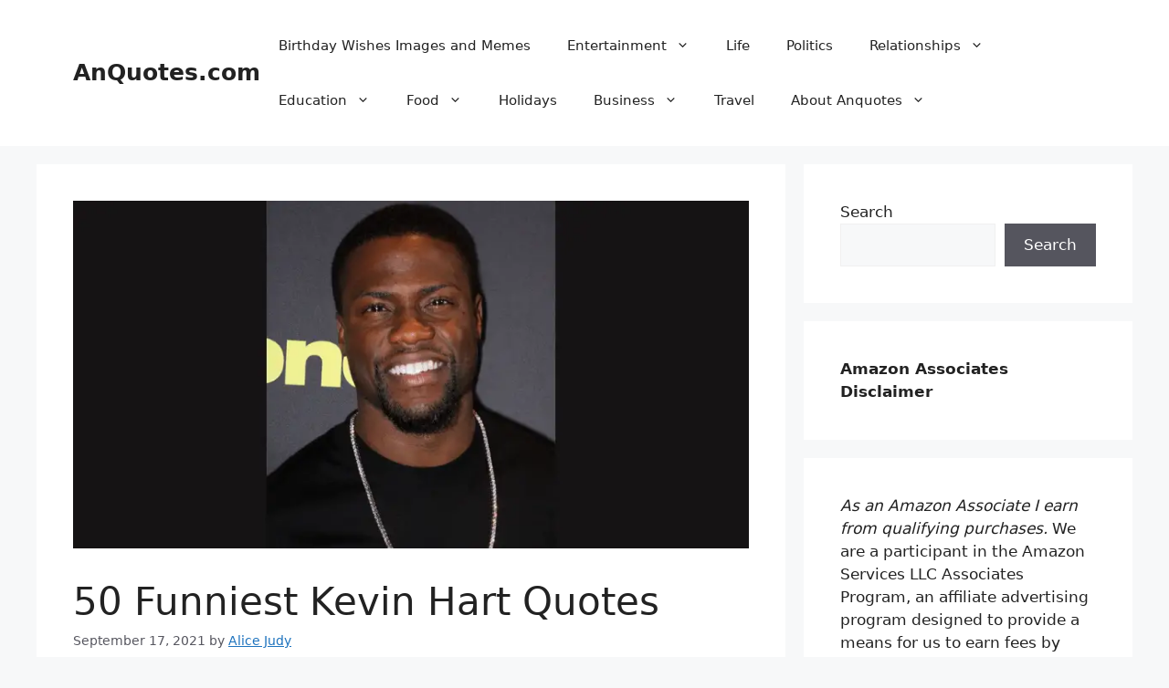

--- FILE ---
content_type: text/html; charset=UTF-8
request_url: https://www.anquotes.com/kevin-hart-quotes/
body_size: 27382
content:
<!DOCTYPE html><html lang="en-US" prefix="og: https://ogp.me/ns#"><head><meta charset="UTF-8"/>
<script>var __ezHttpConsent={setByCat:function(src,tagType,attributes,category,force,customSetScriptFn=null){var setScript=function(){if(force||window.ezTcfConsent[category]){if(typeof customSetScriptFn==='function'){customSetScriptFn();}else{var scriptElement=document.createElement(tagType);scriptElement.src=src;attributes.forEach(function(attr){for(var key in attr){if(attr.hasOwnProperty(key)){scriptElement.setAttribute(key,attr[key]);}}});var firstScript=document.getElementsByTagName(tagType)[0];firstScript.parentNode.insertBefore(scriptElement,firstScript);}}};if(force||(window.ezTcfConsent&&window.ezTcfConsent.loaded)){setScript();}else if(typeof getEzConsentData==="function"){getEzConsentData().then(function(ezTcfConsent){if(ezTcfConsent&&ezTcfConsent.loaded){setScript();}else{console.error("cannot get ez consent data");force=true;setScript();}});}else{force=true;setScript();console.error("getEzConsentData is not a function");}},};</script>
<script>var ezTcfConsent=window.ezTcfConsent?window.ezTcfConsent:{loaded:false,store_info:false,develop_and_improve_services:false,measure_ad_performance:false,measure_content_performance:false,select_basic_ads:false,create_ad_profile:false,select_personalized_ads:false,create_content_profile:false,select_personalized_content:false,understand_audiences:false,use_limited_data_to_select_content:false,};function getEzConsentData(){return new Promise(function(resolve){document.addEventListener("ezConsentEvent",function(event){var ezTcfConsent=event.detail.ezTcfConsent;resolve(ezTcfConsent);});});}</script>
<script>if(typeof _setEzCookies!=='function'){function _setEzCookies(ezConsentData){var cookies=window.ezCookieQueue;for(var i=0;i<cookies.length;i++){var cookie=cookies[i];if(ezConsentData&&ezConsentData.loaded&&ezConsentData[cookie.tcfCategory]){document.cookie=cookie.name+"="+cookie.value;}}}}
window.ezCookieQueue=window.ezCookieQueue||[];if(typeof addEzCookies!=='function'){function addEzCookies(arr){window.ezCookieQueue=[...window.ezCookieQueue,...arr];}}
addEzCookies([{name:"ezoab_217681",value:"mod13; Path=/; Domain=anquotes.com; Max-Age=7200",tcfCategory:"store_info",isEzoic:"true",},{name:"ezosuibasgeneris-1",value:"c88490d2-99eb-4a8f-77e8-c82c4a36a574; Path=/; Domain=anquotes.com; Expires=Fri, 29 Jan 2027 07:03:14 UTC; Secure; SameSite=None",tcfCategory:"understand_audiences",isEzoic:"true",}]);if(window.ezTcfConsent&&window.ezTcfConsent.loaded){_setEzCookies(window.ezTcfConsent);}else if(typeof getEzConsentData==="function"){getEzConsentData().then(function(ezTcfConsent){if(ezTcfConsent&&ezTcfConsent.loaded){_setEzCookies(window.ezTcfConsent);}else{console.error("cannot get ez consent data");_setEzCookies(window.ezTcfConsent);}});}else{console.error("getEzConsentData is not a function");_setEzCookies(window.ezTcfConsent);}</script><script type="text/javascript" data-ezscrex='false' data-cfasync='false'>window._ezaq = Object.assign({"edge_cache_status":13,"edge_response_time":19,"url":"https://www.anquotes.com/kevin-hart-quotes/"}, typeof window._ezaq !== "undefined" ? window._ezaq : {});</script><script type="text/javascript" data-ezscrex='false' data-cfasync='false'>window._ezaq = Object.assign({"ab_test_id":"mod13"}, typeof window._ezaq !== "undefined" ? window._ezaq : {});window.__ez=window.__ez||{};window.__ez.tf={"NewBanger":"lazyload"};</script><script type="text/javascript" data-ezscrex='false' data-cfasync='false'>window.ezDisableAds = true;</script>
<script data-ezscrex='false' data-cfasync='false' data-pagespeed-no-defer>var __ez=__ez||{};__ez.stms=Date.now();__ez.evt={};__ez.script={};__ez.ck=__ez.ck||{};__ez.template={};__ez.template.isOrig=true;__ez.queue=__ez.queue||function(){var e=0,i=0,t=[],n=!1,o=[],r=[],s=!0,a=function(e,i,n,o,r,s,a){var l=arguments.length>7&&void 0!==arguments[7]?arguments[7]:window,d=this;this.name=e,this.funcName=i,this.parameters=null===n?null:w(n)?n:[n],this.isBlock=o,this.blockedBy=r,this.deleteWhenComplete=s,this.isError=!1,this.isComplete=!1,this.isInitialized=!1,this.proceedIfError=a,this.fWindow=l,this.isTimeDelay=!1,this.process=function(){f("... func = "+e),d.isInitialized=!0,d.isComplete=!0,f("... func.apply: "+e);var i=d.funcName.split("."),n=null,o=this.fWindow||window;i.length>3||(n=3===i.length?o[i[0]][i[1]][i[2]]:2===i.length?o[i[0]][i[1]]:o[d.funcName]),null!=n&&n.apply(null,this.parameters),!0===d.deleteWhenComplete&&delete t[e],!0===d.isBlock&&(f("----- F'D: "+d.name),m())}},l=function(e,i,t,n,o,r,s){var a=arguments.length>7&&void 0!==arguments[7]?arguments[7]:window,l=this;this.name=e,this.path=i,this.async=o,this.defer=r,this.isBlock=t,this.blockedBy=n,this.isInitialized=!1,this.isError=!1,this.isComplete=!1,this.proceedIfError=s,this.fWindow=a,this.isTimeDelay=!1,this.isPath=function(e){return"/"===e[0]&&"/"!==e[1]},this.getSrc=function(e){return void 0!==window.__ezScriptHost&&this.isPath(e)&&"banger.js"!==this.name?window.__ezScriptHost+e:e},this.process=function(){l.isInitialized=!0,f("... file = "+e);var i=this.fWindow?this.fWindow.document:document,t=i.createElement("script");t.src=this.getSrc(this.path),!0===o?t.async=!0:!0===r&&(t.defer=!0),t.onerror=function(){var e={url:window.location.href,name:l.name,path:l.path,user_agent:window.navigator.userAgent};"undefined"!=typeof _ezaq&&(e.pageview_id=_ezaq.page_view_id);var i=encodeURIComponent(JSON.stringify(e)),t=new XMLHttpRequest;t.open("GET","//g.ezoic.net/ezqlog?d="+i,!0),t.send(),f("----- ERR'D: "+l.name),l.isError=!0,!0===l.isBlock&&m()},t.onreadystatechange=t.onload=function(){var e=t.readyState;f("----- F'D: "+l.name),e&&!/loaded|complete/.test(e)||(l.isComplete=!0,!0===l.isBlock&&m())},i.getElementsByTagName("head")[0].appendChild(t)}},d=function(e,i){this.name=e,this.path="",this.async=!1,this.defer=!1,this.isBlock=!1,this.blockedBy=[],this.isInitialized=!0,this.isError=!1,this.isComplete=i,this.proceedIfError=!1,this.isTimeDelay=!1,this.process=function(){}};function c(e,i,n,s,a,d,c,u,f){var m=new l(e,i,n,s,a,d,c,f);!0===u?o[e]=m:r[e]=m,t[e]=m,h(m)}function h(e){!0!==u(e)&&0!=s&&e.process()}function u(e){if(!0===e.isTimeDelay&&!1===n)return f(e.name+" blocked = TIME DELAY!"),!0;if(w(e.blockedBy))for(var i=0;i<e.blockedBy.length;i++){var o=e.blockedBy[i];if(!1===t.hasOwnProperty(o))return f(e.name+" blocked = "+o),!0;if(!0===e.proceedIfError&&!0===t[o].isError)return!1;if(!1===t[o].isComplete)return f(e.name+" blocked = "+o),!0}return!1}function f(e){var i=window.location.href,t=new RegExp("[?&]ezq=([^&#]*)","i").exec(i);"1"===(t?t[1]:null)&&console.debug(e)}function m(){++e>200||(f("let's go"),p(o),p(r))}function p(e){for(var i in e)if(!1!==e.hasOwnProperty(i)){var t=e[i];!0===t.isComplete||u(t)||!0===t.isInitialized||!0===t.isError?!0===t.isError?f(t.name+": error"):!0===t.isComplete?f(t.name+": complete already"):!0===t.isInitialized&&f(t.name+": initialized already"):t.process()}}function w(e){return"[object Array]"==Object.prototype.toString.call(e)}return window.addEventListener("load",(function(){setTimeout((function(){n=!0,f("TDELAY -----"),m()}),5e3)}),!1),{addFile:c,addFileOnce:function(e,i,n,o,r,s,a,l,d){t[e]||c(e,i,n,o,r,s,a,l,d)},addDelayFile:function(e,i){var n=new l(e,i,!1,[],!1,!1,!0);n.isTimeDelay=!0,f(e+" ...  FILE! TDELAY"),r[e]=n,t[e]=n,h(n)},addFunc:function(e,n,s,l,d,c,u,f,m,p){!0===c&&(e=e+"_"+i++);var w=new a(e,n,s,l,d,u,f,p);!0===m?o[e]=w:r[e]=w,t[e]=w,h(w)},addDelayFunc:function(e,i,n){var o=new a(e,i,n,!1,[],!0,!0);o.isTimeDelay=!0,f(e+" ...  FUNCTION! TDELAY"),r[e]=o,t[e]=o,h(o)},items:t,processAll:m,setallowLoad:function(e){s=e},markLoaded:function(e){if(e&&0!==e.length){if(e in t){var i=t[e];!0===i.isComplete?f(i.name+" "+e+": error loaded duplicate"):(i.isComplete=!0,i.isInitialized=!0)}else t[e]=new d(e,!0);f("markLoaded dummyfile: "+t[e].name)}},logWhatsBlocked:function(){for(var e in t)!1!==t.hasOwnProperty(e)&&u(t[e])}}}();__ez.evt.add=function(e,t,n){e.addEventListener?e.addEventListener(t,n,!1):e.attachEvent?e.attachEvent("on"+t,n):e["on"+t]=n()},__ez.evt.remove=function(e,t,n){e.removeEventListener?e.removeEventListener(t,n,!1):e.detachEvent?e.detachEvent("on"+t,n):delete e["on"+t]};__ez.script.add=function(e){var t=document.createElement("script");t.src=e,t.async=!0,t.type="text/javascript",document.getElementsByTagName("head")[0].appendChild(t)};__ez.dot=__ez.dot||{};__ez.queue.addFileOnce('/detroitchicago/boise.js', '/detroitchicago/boise.js?gcb=195-0&cb=5', true, [], true, false, true, false);__ez.queue.addFileOnce('/parsonsmaize/abilene.js', '/parsonsmaize/abilene.js?gcb=195-0&cb=e80eca0cdb', true, [], true, false, true, false);__ez.queue.addFileOnce('/parsonsmaize/mulvane.js', '/parsonsmaize/mulvane.js?gcb=195-0&cb=e75e48eec0', true, ['/parsonsmaize/abilene.js'], true, false, true, false);__ez.queue.addFileOnce('/detroitchicago/birmingham.js', '/detroitchicago/birmingham.js?gcb=195-0&cb=539c47377c', true, ['/parsonsmaize/abilene.js'], true, false, true, false);</script>
<script type="text/javascript">var _ez_send_requests_through_ezoic = true;</script>
<script data-ezscrex="false" type="text/javascript" data-cfasync="false">window._ezaq = Object.assign({"ad_cache_level":0,"adpicker_placement_cnt":0,"ai_placeholder_cache_level":0,"ai_placeholder_placement_cnt":-1,"article_category":"Humor","author":"Alice Judy","domain":"anquotes.com","domain_id":217681,"ezcache_level":2,"ezcache_skip_code":0,"has_bad_image":0,"has_bad_words":0,"is_sitespeed":0,"lt_cache_level":0,"publish_date":"2021-09-17","response_size":108944,"response_size_orig":103104,"response_time_orig":2,"template_id":5,"url":"https://www.anquotes.com/kevin-hart-quotes/","word_count":0,"worst_bad_word_level":0}, typeof window._ezaq !== "undefined" ? window._ezaq : {});__ez.queue.markLoaded('ezaqBaseReady');</script>
<script type='text/javascript' data-ezscrex='false' data-cfasync='false'>
window.ezAnalyticsStatic = true;
window._ez_send_requests_through_ezoic = true;
function analyticsAddScript(script) {
	var ezDynamic = document.createElement('script');
	ezDynamic.type = 'text/javascript';
	ezDynamic.innerHTML = script;
	document.head.appendChild(ezDynamic);
}
function getCookiesWithPrefix() {
    var allCookies = document.cookie.split(';');
    var cookiesWithPrefix = {};

    for (var i = 0; i < allCookies.length; i++) {
        var cookie = allCookies[i].trim();

        for (var j = 0; j < arguments.length; j++) {
            var prefix = arguments[j];
            if (cookie.indexOf(prefix) === 0) {
                var cookieParts = cookie.split('=');
                var cookieName = cookieParts[0];
                var cookieValue = cookieParts.slice(1).join('=');
                cookiesWithPrefix[cookieName] = decodeURIComponent(cookieValue);
                break; // Once matched, no need to check other prefixes
            }
        }
    }

    return cookiesWithPrefix;
}
function productAnalytics() {
	var d = {"pr":[6],"omd5":"758ceed36903fc85e4098218028141fd","nar":"risk score"};
	d.u = _ezaq.url;
	d.p = _ezaq.page_view_id;
	d.v = _ezaq.visit_uuid;
	d.ab = _ezaq.ab_test_id;
	d.e = JSON.stringify(_ezaq);
	d.ref = document.referrer;
	d.c = getCookiesWithPrefix('active_template', 'ez', 'lp_');
	if(typeof ez_utmParams !== 'undefined') {
		d.utm = ez_utmParams;
	}

	var dataText = JSON.stringify(d);
	var xhr = new XMLHttpRequest();
	xhr.open('POST','//g.ezoic.net/ezais/analytics?cb=1', true);
	xhr.onload = function () {
		if (xhr.status!=200) {
            return;
		}

        if(document.readyState !== 'loading') {
            analyticsAddScript(xhr.response);
            return;
        }

        var eventFunc = function() {
            if(document.readyState === 'loading') {
                return;
            }
            document.removeEventListener('readystatechange', eventFunc, false);
            analyticsAddScript(xhr.response);
        };

        document.addEventListener('readystatechange', eventFunc, false);
	};
	xhr.setRequestHeader('Content-Type','text/plain');
	xhr.send(dataText);
}
__ez.queue.addFunc("productAnalytics", "productAnalytics", null, true, ['ezaqBaseReady'], false, false, false, true);
</script><base href="https://www.anquotes.com/kevin-hart-quotes/"/>
	
		<style>img:is([sizes="auto" i], [sizes^="auto," i]) { contain-intrinsic-size: 3000px 1500px }</style>
	<meta name="viewport" content="width=device-width, initial-scale=1"/><!-- Hubbub v.1.36.1 https://morehubbub.com/ -->
<meta property="og:locale" content="en_US"/>
<meta property="og:type" content="article"/>
<meta property="og:title" content="50 Funniest Kevin Hart Quotes"/>
<meta property="og:description" content="Kevin Darnell Hart is a legendary American actor and comedian who has featured in numerous films including &#34;Scary Movie 3&#34; and &#34;Paper Soldiers&#34;. He was born on 6th July 1979 in Philadelphia, Pennsylvania, the U.S."/>
<meta property="og:url" content="https://www.anquotes.com/kevin-hart-quotes/"/>
<meta property="og:site_name" content="AnQuotes.com"/>
<meta property="og:updated_time" content="2021-09-26T11:58:46+00:00"/>
<meta property="article:published_time" content="2021-09-17T13:12:57+00:00"/>
<meta property="article:modified_time" content="2021-09-26T11:58:46+00:00"/>
<meta name="twitter:card" content="summary_large_image"/>
<meta name="twitter:title" content="50 Funniest Kevin Hart Quotes"/>
<meta name="twitter:description" content="Kevin Darnell Hart is a legendary American actor and comedian who has featured in numerous films including &#34;Scary Movie 3&#34; and &#34;Paper Soldiers&#34;. He was born on 6th July 1979 in Philadelphia, Pennsylvania, the U.S."/>
<meta class="flipboard-article" content="Kevin Darnell Hart is a legendary American actor and comedian who has featured in numerous films including &#34;Scary Movie 3&#34; and &#34;Paper Soldiers&#34;. He was born on 6th July 1979 in Philadelphia, Pennsylvania, the U.S."/>
<meta property="og:image" content="https://www.anquotes.com/wp-content/uploads/2021/09/Kevin-Hart-Quotes.png"/>
<meta name="twitter:image" content="https://www.anquotes.com/wp-content/uploads/2021/09/Kevin-Hart-Quotes.png"/>
<meta property="og:image:width" content="800"/>
<meta property="og:image:height" content="412"/>
<!-- Hubbub v.1.36.1 https://morehubbub.com/ -->

<!-- Search Engine Optimization by Rank Math PRO - https://rankmath.com/ -->
<title>50 Funniest Kevin Hart Quotes - AnQuotes.com</title>
<meta name="description" content="Kevin Darnell Hart is a legendary American actor and comedian who has featured in numerous films including &#34;Scary Movie 3&#34; and &#34;Paper Soldiers&#34;. He was born"/>
<meta name="robots" content="follow, index, max-snippet:-1, max-video-preview:-1, max-image-preview:large"/>
<link rel="canonical" href="https://www.anquotes.com/kevin-hart-quotes/"/>
<meta property="og:locale" content="en_US"/>
<meta property="og:type" content="article"/>
<meta property="og:title" content="50 Funniest Kevin Hart Quotes - AnQuotes.com"/>
<meta property="og:description" content="Kevin Darnell Hart is a legendary American actor and comedian who has featured in numerous films including &#34;Scary Movie 3&#34; and &#34;Paper Soldiers&#34;. He was born"/>
<meta property="og:url" content="https://www.anquotes.com/kevin-hart-quotes/"/>
<meta property="og:site_name" content="AnQuotes.com"/>
<meta property="article:section" content="Humor"/>
<meta property="og:updated_time" content="2021-09-26T11:58:46-07:00"/>
<meta property="og:image" content="https://www.anquotes.com/wp-content/uploads/2021/09/Kevin-Hart-Quotes.png"/>
<meta property="og:image:secure_url" content="https://www.anquotes.com/wp-content/uploads/2021/09/Kevin-Hart-Quotes.png"/>
<meta property="og:image:width" content="800"/>
<meta property="og:image:height" content="412"/>
<meta property="og:image:alt" content="Kevin Hart Quotes"/>
<meta property="og:image:type" content="image/png"/>
<meta property="article:published_time" content="2021-09-17T13:12:57-07:00"/>
<meta property="article:modified_time" content="2021-09-26T11:58:46-07:00"/>
<meta name="twitter:card" content="summary_large_image"/>
<meta name="twitter:title" content="50 Funniest Kevin Hart Quotes - AnQuotes.com"/>
<meta name="twitter:description" content="Kevin Darnell Hart is a legendary American actor and comedian who has featured in numerous films including &#34;Scary Movie 3&#34; and &#34;Paper Soldiers&#34;. He was born"/>
<meta name="twitter:image" content="https://www.anquotes.com/wp-content/uploads/2021/09/Kevin-Hart-Quotes.png"/>
<meta name="twitter:label1" content="Written by"/>
<meta name="twitter:data1" content="Alice Judy"/>
<meta name="twitter:label2" content="Time to read"/>
<meta name="twitter:data2" content="9 minutes"/>
<script type="application/ld+json" class="rank-math-schema-pro">{"@context":"https://schema.org","@graph":[{"@type":["Person","Organization"],"@id":"https://www.anquotes.com/#person","name":"AnQuotes"},{"@type":"WebSite","@id":"https://www.anquotes.com/#website","url":"https://www.anquotes.com","name":"AnQuotes","publisher":{"@id":"https://www.anquotes.com/#person"},"inLanguage":"en-US"},{"@type":"ImageObject","@id":"https://www.anquotes.com/wp-content/uploads/2021/09/Kevin-Hart-Quotes.png","url":"https://www.anquotes.com/wp-content/uploads/2021/09/Kevin-Hart-Quotes.png","width":"800","height":"412","caption":"Kevin Hart Quotes","inLanguage":"en-US"},{"@type":"BreadcrumbList","@id":"https://www.anquotes.com/kevin-hart-quotes/#breadcrumb","itemListElement":[{"@type":"ListItem","position":"1","item":{"@id":"https://www.anquotes.com","name":"Home"}},{"@type":"ListItem","position":"2","item":{"@id":"https://www.anquotes.com/category/entertainment/humor/","name":"Humor"}},{"@type":"ListItem","position":"3","item":{"@id":"https://www.anquotes.com/kevin-hart-quotes/","name":"50 Funniest Kevin Hart Quotes"}}]},{"@type":"WebPage","@id":"https://www.anquotes.com/kevin-hart-quotes/#webpage","url":"https://www.anquotes.com/kevin-hart-quotes/","name":"50 Funniest Kevin Hart Quotes - AnQuotes.com","datePublished":"2021-09-17T13:12:57-07:00","dateModified":"2021-09-26T11:58:46-07:00","isPartOf":{"@id":"https://www.anquotes.com/#website"},"primaryImageOfPage":{"@id":"https://www.anquotes.com/wp-content/uploads/2021/09/Kevin-Hart-Quotes.png"},"inLanguage":"en-US","breadcrumb":{"@id":"https://www.anquotes.com/kevin-hart-quotes/#breadcrumb"}},{"@type":"Person","@id":"https://www.anquotes.com/author/anquotes2/","name":"Alice Judy","url":"https://www.anquotes.com/author/anquotes2/","image":{"@type":"ImageObject","@id":"https://secure.gravatar.com/avatar/2422397f15758db7477925e6cc7642828fb4a58cbd98ee6275f419f39d66f314?s=96&amp;d=monsterid&amp;r=g","url":"https://secure.gravatar.com/avatar/2422397f15758db7477925e6cc7642828fb4a58cbd98ee6275f419f39d66f314?s=96&amp;d=monsterid&amp;r=g","caption":"Alice Judy","inLanguage":"en-US"}},{"@type":"BlogPosting","headline":"50 Funniest Kevin Hart Quotes - AnQuotes.com","keywords":"Kevin Hart Quotes","datePublished":"2021-09-17T13:12:57-07:00","dateModified":"2021-09-26T11:58:46-07:00","articleSection":"Humor","author":{"@id":"https://www.anquotes.com/author/anquotes2/","name":"Alice Judy"},"publisher":{"@id":"https://www.anquotes.com/#person"},"description":"Kevin Darnell Hart is a legendary American actor and comedian who has featured in numerous films including &quot;Scary Movie 3&quot; and &quot;Paper Soldiers&quot;. He was born","name":"50 Funniest Kevin Hart Quotes - AnQuotes.com","@id":"https://www.anquotes.com/kevin-hart-quotes/#richSnippet","isPartOf":{"@id":"https://www.anquotes.com/kevin-hart-quotes/#webpage"},"image":{"@id":"https://www.anquotes.com/wp-content/uploads/2021/09/Kevin-Hart-Quotes.png"},"inLanguage":"en-US","mainEntityOfPage":{"@id":"https://www.anquotes.com/kevin-hart-quotes/#webpage"}}]}</script>
<!-- /Rank Math WordPress SEO plugin -->

<script>
window._wpemojiSettings = {"baseUrl":"https:\/\/s.w.org\/images\/core\/emoji\/16.0.1\/72x72\/","ext":".png","svgUrl":"https:\/\/s.w.org\/images\/core\/emoji\/16.0.1\/svg\/","svgExt":".svg","source":{"concatemoji":"https:\/\/www.anquotes.com\/wp-includes\/js\/wp-emoji-release.min.js?ver=6.8.3"}};
/*! This file is auto-generated */
!function(s,n){var o,i,e;function c(e){try{var t={supportTests:e,timestamp:(new Date).valueOf()};sessionStorage.setItem(o,JSON.stringify(t))}catch(e){}}function p(e,t,n){e.clearRect(0,0,e.canvas.width,e.canvas.height),e.fillText(t,0,0);var t=new Uint32Array(e.getImageData(0,0,e.canvas.width,e.canvas.height).data),a=(e.clearRect(0,0,e.canvas.width,e.canvas.height),e.fillText(n,0,0),new Uint32Array(e.getImageData(0,0,e.canvas.width,e.canvas.height).data));return t.every(function(e,t){return e===a[t]})}function u(e,t){e.clearRect(0,0,e.canvas.width,e.canvas.height),e.fillText(t,0,0);for(var n=e.getImageData(16,16,1,1),a=0;a<n.data.length;a++)if(0!==n.data[a])return!1;return!0}function f(e,t,n,a){switch(t){case"flag":return n(e,"\ud83c\udff3\ufe0f\u200d\u26a7\ufe0f","\ud83c\udff3\ufe0f\u200b\u26a7\ufe0f")?!1:!n(e,"\ud83c\udde8\ud83c\uddf6","\ud83c\udde8\u200b\ud83c\uddf6")&&!n(e,"\ud83c\udff4\udb40\udc67\udb40\udc62\udb40\udc65\udb40\udc6e\udb40\udc67\udb40\udc7f","\ud83c\udff4\u200b\udb40\udc67\u200b\udb40\udc62\u200b\udb40\udc65\u200b\udb40\udc6e\u200b\udb40\udc67\u200b\udb40\udc7f");case"emoji":return!a(e,"\ud83e\udedf")}return!1}function g(e,t,n,a){var r="undefined"!=typeof WorkerGlobalScope&&self instanceof WorkerGlobalScope?new OffscreenCanvas(300,150):s.createElement("canvas"),o=r.getContext("2d",{willReadFrequently:!0}),i=(o.textBaseline="top",o.font="600 32px Arial",{});return e.forEach(function(e){i[e]=t(o,e,n,a)}),i}function t(e){var t=s.createElement("script");t.src=e,t.defer=!0,s.head.appendChild(t)}"undefined"!=typeof Promise&&(o="wpEmojiSettingsSupports",i=["flag","emoji"],n.supports={everything:!0,everythingExceptFlag:!0},e=new Promise(function(e){s.addEventListener("DOMContentLoaded",e,{once:!0})}),new Promise(function(t){var n=function(){try{var e=JSON.parse(sessionStorage.getItem(o));if("object"==typeof e&&"number"==typeof e.timestamp&&(new Date).valueOf()<e.timestamp+604800&&"object"==typeof e.supportTests)return e.supportTests}catch(e){}return null}();if(!n){if("undefined"!=typeof Worker&&"undefined"!=typeof OffscreenCanvas&&"undefined"!=typeof URL&&URL.createObjectURL&&"undefined"!=typeof Blob)try{var e="postMessage("+g.toString()+"("+[JSON.stringify(i),f.toString(),p.toString(),u.toString()].join(",")+"));",a=new Blob([e],{type:"text/javascript"}),r=new Worker(URL.createObjectURL(a),{name:"wpTestEmojiSupports"});return void(r.onmessage=function(e){c(n=e.data),r.terminate(),t(n)})}catch(e){}c(n=g(i,f,p,u))}t(n)}).then(function(e){for(var t in e)n.supports[t]=e[t],n.supports.everything=n.supports.everything&&n.supports[t],"flag"!==t&&(n.supports.everythingExceptFlag=n.supports.everythingExceptFlag&&n.supports[t]);n.supports.everythingExceptFlag=n.supports.everythingExceptFlag&&!n.supports.flag,n.DOMReady=!1,n.readyCallback=function(){n.DOMReady=!0}}).then(function(){return e}).then(function(){var e;n.supports.everything||(n.readyCallback(),(e=n.source||{}).concatemoji?t(e.concatemoji):e.wpemoji&&e.twemoji&&(t(e.twemoji),t(e.wpemoji)))}))}((window,document),window._wpemojiSettings);
</script>
<style id="wp-emoji-styles-inline-css">

	img.wp-smiley, img.emoji {
		display: inline !important;
		border: none !important;
		box-shadow: none !important;
		height: 1em !important;
		width: 1em !important;
		margin: 0 0.07em !important;
		vertical-align: -0.1em !important;
		background: none !important;
		padding: 0 !important;
	}
</style>
<link rel="stylesheet" id="wp-block-library-css" href="https://www.anquotes.com/wp-includes/css/dist/block-library/style.min.css?ver=6.8.3" media="all"/>
<style id="classic-theme-styles-inline-css">
/*! This file is auto-generated */
.wp-block-button__link{color:#fff;background-color:#32373c;border-radius:9999px;box-shadow:none;text-decoration:none;padding:calc(.667em + 2px) calc(1.333em + 2px);font-size:1.125em}.wp-block-file__button{background:#32373c;color:#fff;text-decoration:none}
</style>
<style id="global-styles-inline-css">
:root{--wp--preset--aspect-ratio--square: 1;--wp--preset--aspect-ratio--4-3: 4/3;--wp--preset--aspect-ratio--3-4: 3/4;--wp--preset--aspect-ratio--3-2: 3/2;--wp--preset--aspect-ratio--2-3: 2/3;--wp--preset--aspect-ratio--16-9: 16/9;--wp--preset--aspect-ratio--9-16: 9/16;--wp--preset--color--black: #000000;--wp--preset--color--cyan-bluish-gray: #abb8c3;--wp--preset--color--white: #ffffff;--wp--preset--color--pale-pink: #f78da7;--wp--preset--color--vivid-red: #cf2e2e;--wp--preset--color--luminous-vivid-orange: #ff6900;--wp--preset--color--luminous-vivid-amber: #fcb900;--wp--preset--color--light-green-cyan: #7bdcb5;--wp--preset--color--vivid-green-cyan: #00d084;--wp--preset--color--pale-cyan-blue: #8ed1fc;--wp--preset--color--vivid-cyan-blue: #0693e3;--wp--preset--color--vivid-purple: #9b51e0;--wp--preset--color--contrast: var(--contrast);--wp--preset--color--contrast-2: var(--contrast-2);--wp--preset--color--contrast-3: var(--contrast-3);--wp--preset--color--base: var(--base);--wp--preset--color--base-2: var(--base-2);--wp--preset--color--base-3: var(--base-3);--wp--preset--color--accent: var(--accent);--wp--preset--gradient--vivid-cyan-blue-to-vivid-purple: linear-gradient(135deg,rgba(6,147,227,1) 0%,rgb(155,81,224) 100%);--wp--preset--gradient--light-green-cyan-to-vivid-green-cyan: linear-gradient(135deg,rgb(122,220,180) 0%,rgb(0,208,130) 100%);--wp--preset--gradient--luminous-vivid-amber-to-luminous-vivid-orange: linear-gradient(135deg,rgba(252,185,0,1) 0%,rgba(255,105,0,1) 100%);--wp--preset--gradient--luminous-vivid-orange-to-vivid-red: linear-gradient(135deg,rgba(255,105,0,1) 0%,rgb(207,46,46) 100%);--wp--preset--gradient--very-light-gray-to-cyan-bluish-gray: linear-gradient(135deg,rgb(238,238,238) 0%,rgb(169,184,195) 100%);--wp--preset--gradient--cool-to-warm-spectrum: linear-gradient(135deg,rgb(74,234,220) 0%,rgb(151,120,209) 20%,rgb(207,42,186) 40%,rgb(238,44,130) 60%,rgb(251,105,98) 80%,rgb(254,248,76) 100%);--wp--preset--gradient--blush-light-purple: linear-gradient(135deg,rgb(255,206,236) 0%,rgb(152,150,240) 100%);--wp--preset--gradient--blush-bordeaux: linear-gradient(135deg,rgb(254,205,165) 0%,rgb(254,45,45) 50%,rgb(107,0,62) 100%);--wp--preset--gradient--luminous-dusk: linear-gradient(135deg,rgb(255,203,112) 0%,rgb(199,81,192) 50%,rgb(65,88,208) 100%);--wp--preset--gradient--pale-ocean: linear-gradient(135deg,rgb(255,245,203) 0%,rgb(182,227,212) 50%,rgb(51,167,181) 100%);--wp--preset--gradient--electric-grass: linear-gradient(135deg,rgb(202,248,128) 0%,rgb(113,206,126) 100%);--wp--preset--gradient--midnight: linear-gradient(135deg,rgb(2,3,129) 0%,rgb(40,116,252) 100%);--wp--preset--font-size--small: 13px;--wp--preset--font-size--medium: 20px;--wp--preset--font-size--large: 36px;--wp--preset--font-size--x-large: 42px;--wp--preset--spacing--20: 0.44rem;--wp--preset--spacing--30: 0.67rem;--wp--preset--spacing--40: 1rem;--wp--preset--spacing--50: 1.5rem;--wp--preset--spacing--60: 2.25rem;--wp--preset--spacing--70: 3.38rem;--wp--preset--spacing--80: 5.06rem;--wp--preset--shadow--natural: 6px 6px 9px rgba(0, 0, 0, 0.2);--wp--preset--shadow--deep: 12px 12px 50px rgba(0, 0, 0, 0.4);--wp--preset--shadow--sharp: 6px 6px 0px rgba(0, 0, 0, 0.2);--wp--preset--shadow--outlined: 6px 6px 0px -3px rgba(255, 255, 255, 1), 6px 6px rgba(0, 0, 0, 1);--wp--preset--shadow--crisp: 6px 6px 0px rgba(0, 0, 0, 1);}:where(.is-layout-flex){gap: 0.5em;}:where(.is-layout-grid){gap: 0.5em;}body .is-layout-flex{display: flex;}.is-layout-flex{flex-wrap: wrap;align-items: center;}.is-layout-flex > :is(*, div){margin: 0;}body .is-layout-grid{display: grid;}.is-layout-grid > :is(*, div){margin: 0;}:where(.wp-block-columns.is-layout-flex){gap: 2em;}:where(.wp-block-columns.is-layout-grid){gap: 2em;}:where(.wp-block-post-template.is-layout-flex){gap: 1.25em;}:where(.wp-block-post-template.is-layout-grid){gap: 1.25em;}.has-black-color{color: var(--wp--preset--color--black) !important;}.has-cyan-bluish-gray-color{color: var(--wp--preset--color--cyan-bluish-gray) !important;}.has-white-color{color: var(--wp--preset--color--white) !important;}.has-pale-pink-color{color: var(--wp--preset--color--pale-pink) !important;}.has-vivid-red-color{color: var(--wp--preset--color--vivid-red) !important;}.has-luminous-vivid-orange-color{color: var(--wp--preset--color--luminous-vivid-orange) !important;}.has-luminous-vivid-amber-color{color: var(--wp--preset--color--luminous-vivid-amber) !important;}.has-light-green-cyan-color{color: var(--wp--preset--color--light-green-cyan) !important;}.has-vivid-green-cyan-color{color: var(--wp--preset--color--vivid-green-cyan) !important;}.has-pale-cyan-blue-color{color: var(--wp--preset--color--pale-cyan-blue) !important;}.has-vivid-cyan-blue-color{color: var(--wp--preset--color--vivid-cyan-blue) !important;}.has-vivid-purple-color{color: var(--wp--preset--color--vivid-purple) !important;}.has-black-background-color{background-color: var(--wp--preset--color--black) !important;}.has-cyan-bluish-gray-background-color{background-color: var(--wp--preset--color--cyan-bluish-gray) !important;}.has-white-background-color{background-color: var(--wp--preset--color--white) !important;}.has-pale-pink-background-color{background-color: var(--wp--preset--color--pale-pink) !important;}.has-vivid-red-background-color{background-color: var(--wp--preset--color--vivid-red) !important;}.has-luminous-vivid-orange-background-color{background-color: var(--wp--preset--color--luminous-vivid-orange) !important;}.has-luminous-vivid-amber-background-color{background-color: var(--wp--preset--color--luminous-vivid-amber) !important;}.has-light-green-cyan-background-color{background-color: var(--wp--preset--color--light-green-cyan) !important;}.has-vivid-green-cyan-background-color{background-color: var(--wp--preset--color--vivid-green-cyan) !important;}.has-pale-cyan-blue-background-color{background-color: var(--wp--preset--color--pale-cyan-blue) !important;}.has-vivid-cyan-blue-background-color{background-color: var(--wp--preset--color--vivid-cyan-blue) !important;}.has-vivid-purple-background-color{background-color: var(--wp--preset--color--vivid-purple) !important;}.has-black-border-color{border-color: var(--wp--preset--color--black) !important;}.has-cyan-bluish-gray-border-color{border-color: var(--wp--preset--color--cyan-bluish-gray) !important;}.has-white-border-color{border-color: var(--wp--preset--color--white) !important;}.has-pale-pink-border-color{border-color: var(--wp--preset--color--pale-pink) !important;}.has-vivid-red-border-color{border-color: var(--wp--preset--color--vivid-red) !important;}.has-luminous-vivid-orange-border-color{border-color: var(--wp--preset--color--luminous-vivid-orange) !important;}.has-luminous-vivid-amber-border-color{border-color: var(--wp--preset--color--luminous-vivid-amber) !important;}.has-light-green-cyan-border-color{border-color: var(--wp--preset--color--light-green-cyan) !important;}.has-vivid-green-cyan-border-color{border-color: var(--wp--preset--color--vivid-green-cyan) !important;}.has-pale-cyan-blue-border-color{border-color: var(--wp--preset--color--pale-cyan-blue) !important;}.has-vivid-cyan-blue-border-color{border-color: var(--wp--preset--color--vivid-cyan-blue) !important;}.has-vivid-purple-border-color{border-color: var(--wp--preset--color--vivid-purple) !important;}.has-vivid-cyan-blue-to-vivid-purple-gradient-background{background: var(--wp--preset--gradient--vivid-cyan-blue-to-vivid-purple) !important;}.has-light-green-cyan-to-vivid-green-cyan-gradient-background{background: var(--wp--preset--gradient--light-green-cyan-to-vivid-green-cyan) !important;}.has-luminous-vivid-amber-to-luminous-vivid-orange-gradient-background{background: var(--wp--preset--gradient--luminous-vivid-amber-to-luminous-vivid-orange) !important;}.has-luminous-vivid-orange-to-vivid-red-gradient-background{background: var(--wp--preset--gradient--luminous-vivid-orange-to-vivid-red) !important;}.has-very-light-gray-to-cyan-bluish-gray-gradient-background{background: var(--wp--preset--gradient--very-light-gray-to-cyan-bluish-gray) !important;}.has-cool-to-warm-spectrum-gradient-background{background: var(--wp--preset--gradient--cool-to-warm-spectrum) !important;}.has-blush-light-purple-gradient-background{background: var(--wp--preset--gradient--blush-light-purple) !important;}.has-blush-bordeaux-gradient-background{background: var(--wp--preset--gradient--blush-bordeaux) !important;}.has-luminous-dusk-gradient-background{background: var(--wp--preset--gradient--luminous-dusk) !important;}.has-pale-ocean-gradient-background{background: var(--wp--preset--gradient--pale-ocean) !important;}.has-electric-grass-gradient-background{background: var(--wp--preset--gradient--electric-grass) !important;}.has-midnight-gradient-background{background: var(--wp--preset--gradient--midnight) !important;}.has-small-font-size{font-size: var(--wp--preset--font-size--small) !important;}.has-medium-font-size{font-size: var(--wp--preset--font-size--medium) !important;}.has-large-font-size{font-size: var(--wp--preset--font-size--large) !important;}.has-x-large-font-size{font-size: var(--wp--preset--font-size--x-large) !important;}
:where(.wp-block-post-template.is-layout-flex){gap: 1.25em;}:where(.wp-block-post-template.is-layout-grid){gap: 1.25em;}
:where(.wp-block-columns.is-layout-flex){gap: 2em;}:where(.wp-block-columns.is-layout-grid){gap: 2em;}
:root :where(.wp-block-pullquote){font-size: 1.5em;line-height: 1.6;}
</style>
<link rel="stylesheet" id="vscf-style-css" href="https://www.anquotes.com/wp-content/plugins/very-simple-contact-form/css/vscf-style.min.css?ver=17.8" media="all"/>
<link rel="stylesheet" id="generate-comments-css" href="https://www.anquotes.com/wp-content/themes/generatepress/assets/css/components/comments.min.css?ver=3.3.0" media="all"/>
<link rel="stylesheet" id="generate-style-css" href="https://www.anquotes.com/wp-content/themes/generatepress/assets/css/main.min.css?ver=3.3.0" media="all"/>
<style id="generate-style-inline-css">
body{background-color:var(--base-2);color:var(--contrast);}a{color:var(--accent);}a{text-decoration:underline;}.entry-title a, .site-branding a, a.button, .wp-block-button__link, .main-navigation a{text-decoration:none;}a:hover, a:focus, a:active{color:var(--contrast);}.wp-block-group__inner-container{max-width:1200px;margin-left:auto;margin-right:auto;}:root{--contrast:#222222;--contrast-2:#575760;--contrast-3:#b2b2be;--base:#f0f0f0;--base-2:#f7f8f9;--base-3:#ffffff;--accent:#1e73be;}:root .has-contrast-color{color:var(--contrast);}:root .has-contrast-background-color{background-color:var(--contrast);}:root .has-contrast-2-color{color:var(--contrast-2);}:root .has-contrast-2-background-color{background-color:var(--contrast-2);}:root .has-contrast-3-color{color:var(--contrast-3);}:root .has-contrast-3-background-color{background-color:var(--contrast-3);}:root .has-base-color{color:var(--base);}:root .has-base-background-color{background-color:var(--base);}:root .has-base-2-color{color:var(--base-2);}:root .has-base-2-background-color{background-color:var(--base-2);}:root .has-base-3-color{color:var(--base-3);}:root .has-base-3-background-color{background-color:var(--base-3);}:root .has-accent-color{color:var(--accent);}:root .has-accent-background-color{background-color:var(--accent);}.top-bar{background-color:#636363;color:#ffffff;}.top-bar a{color:#ffffff;}.top-bar a:hover{color:#303030;}.site-header{background-color:var(--base-3);}.main-title a,.main-title a:hover{color:var(--contrast);}.site-description{color:var(--contrast-2);}.mobile-menu-control-wrapper .menu-toggle,.mobile-menu-control-wrapper .menu-toggle:hover,.mobile-menu-control-wrapper .menu-toggle:focus,.has-inline-mobile-toggle #site-navigation.toggled{background-color:rgba(0, 0, 0, 0.02);}.main-navigation,.main-navigation ul ul{background-color:var(--base-3);}.main-navigation .main-nav ul li a, .main-navigation .menu-toggle, .main-navigation .menu-bar-items{color:var(--contrast);}.main-navigation .main-nav ul li:not([class*="current-menu-"]):hover > a, .main-navigation .main-nav ul li:not([class*="current-menu-"]):focus > a, .main-navigation .main-nav ul li.sfHover:not([class*="current-menu-"]) > a, .main-navigation .menu-bar-item:hover > a, .main-navigation .menu-bar-item.sfHover > a{color:var(--accent);}button.menu-toggle:hover,button.menu-toggle:focus{color:var(--contrast);}.main-navigation .main-nav ul li[class*="current-menu-"] > a{color:var(--accent);}.navigation-search input[type="search"],.navigation-search input[type="search"]:active, .navigation-search input[type="search"]:focus, .main-navigation .main-nav ul li.search-item.active > a, .main-navigation .menu-bar-items .search-item.active > a{color:var(--accent);}.main-navigation ul ul{background-color:var(--base);}.separate-containers .inside-article, .separate-containers .comments-area, .separate-containers .page-header, .one-container .container, .separate-containers .paging-navigation, .inside-page-header{background-color:var(--base-3);}.entry-title a{color:var(--contrast);}.entry-title a:hover{color:var(--contrast-2);}.entry-meta{color:var(--contrast-2);}.sidebar .widget{background-color:var(--base-3);}.footer-widgets{background-color:var(--base-3);}.site-info{background-color:var(--base-3);}input[type="text"],input[type="email"],input[type="url"],input[type="password"],input[type="search"],input[type="tel"],input[type="number"],textarea,select{color:var(--contrast);background-color:var(--base-2);border-color:var(--base);}input[type="text"]:focus,input[type="email"]:focus,input[type="url"]:focus,input[type="password"]:focus,input[type="search"]:focus,input[type="tel"]:focus,input[type="number"]:focus,textarea:focus,select:focus{color:var(--contrast);background-color:var(--base-2);border-color:var(--contrast-3);}button,html input[type="button"],input[type="reset"],input[type="submit"],a.button,a.wp-block-button__link:not(.has-background){color:#ffffff;background-color:#55555e;}button:hover,html input[type="button"]:hover,input[type="reset"]:hover,input[type="submit"]:hover,a.button:hover,button:focus,html input[type="button"]:focus,input[type="reset"]:focus,input[type="submit"]:focus,a.button:focus,a.wp-block-button__link:not(.has-background):active,a.wp-block-button__link:not(.has-background):focus,a.wp-block-button__link:not(.has-background):hover{color:#ffffff;background-color:#3f4047;}a.generate-back-to-top{background-color:rgba( 0,0,0,0.4 );color:#ffffff;}a.generate-back-to-top:hover,a.generate-back-to-top:focus{background-color:rgba( 0,0,0,0.6 );color:#ffffff;}:root{--gp-search-modal-bg-color:var(--base-3);--gp-search-modal-text-color:var(--contrast);--gp-search-modal-overlay-bg-color:rgba(0,0,0,0.2);}@media (max-width:768px){.main-navigation .menu-bar-item:hover > a, .main-navigation .menu-bar-item.sfHover > a{background:none;color:var(--contrast);}}.nav-below-header .main-navigation .inside-navigation.grid-container, .nav-above-header .main-navigation .inside-navigation.grid-container{padding:0px 20px 0px 20px;}.site-main .wp-block-group__inner-container{padding:40px;}.separate-containers .paging-navigation{padding-top:20px;padding-bottom:20px;}.entry-content .alignwide, body:not(.no-sidebar) .entry-content .alignfull{margin-left:-40px;width:calc(100% + 80px);max-width:calc(100% + 80px);}.rtl .menu-item-has-children .dropdown-menu-toggle{padding-left:20px;}.rtl .main-navigation .main-nav ul li.menu-item-has-children > a{padding-right:20px;}@media (max-width:768px){.separate-containers .inside-article, .separate-containers .comments-area, .separate-containers .page-header, .separate-containers .paging-navigation, .one-container .site-content, .inside-page-header{padding:30px;}.site-main .wp-block-group__inner-container{padding:30px;}.inside-top-bar{padding-right:30px;padding-left:30px;}.inside-header{padding-right:30px;padding-left:30px;}.widget-area .widget{padding-top:30px;padding-right:30px;padding-bottom:30px;padding-left:30px;}.footer-widgets-container{padding-top:30px;padding-right:30px;padding-bottom:30px;padding-left:30px;}.inside-site-info{padding-right:30px;padding-left:30px;}.entry-content .alignwide, body:not(.no-sidebar) .entry-content .alignfull{margin-left:-30px;width:calc(100% + 60px);max-width:calc(100% + 60px);}.one-container .site-main .paging-navigation{margin-bottom:20px;}}/* End cached CSS */.is-right-sidebar{width:30%;}.is-left-sidebar{width:30%;}.site-content .content-area{width:70%;}@media (max-width:768px){.main-navigation .menu-toggle,.sidebar-nav-mobile:not(#sticky-placeholder){display:block;}.main-navigation ul,.gen-sidebar-nav,.main-navigation:not(.slideout-navigation):not(.toggled) .main-nav > ul,.has-inline-mobile-toggle #site-navigation .inside-navigation > *:not(.navigation-search):not(.main-nav){display:none;}.nav-align-right .inside-navigation,.nav-align-center .inside-navigation{justify-content:space-between;}.has-inline-mobile-toggle .mobile-menu-control-wrapper{display:flex;flex-wrap:wrap;}.has-inline-mobile-toggle .inside-header{flex-direction:row;text-align:left;flex-wrap:wrap;}.has-inline-mobile-toggle .header-widget,.has-inline-mobile-toggle #site-navigation{flex-basis:100%;}.nav-float-left .has-inline-mobile-toggle #site-navigation{order:10;}}
</style>
<link rel="preload" class="mv-grow-style" href="https://www.anquotes.com/wp-content/plugins/social-pug/assets/dist/style-frontend-pro.css?ver=1.36.1" as="style"/><noscript><link rel='stylesheet' id='dpsp-frontend-style-pro-css' href='https://www.anquotes.com/wp-content/plugins/social-pug/assets/dist/style-frontend-pro.css?ver=1.36.1' media='all' />
</noscript><link rel="stylesheet" id="recent-posts-widget-with-thumbnails-public-style-css" href="https://www.anquotes.com/wp-content/plugins/recent-posts-widget-with-thumbnails/public.css?ver=7.1.1" media="all"/>
<link rel="https://api.w.org/" href="https://www.anquotes.com/wp-json/"/><link rel="alternate" title="JSON" type="application/json" href="https://www.anquotes.com/wp-json/wp/v2/posts/7843"/><link rel="alternate" title="oEmbed (JSON)" type="application/json+oembed" href="https://www.anquotes.com/wp-json/oembed/1.0/embed?url=https%3A%2F%2Fwww.anquotes.com%2Fkevin-hart-quotes%2F"/>
<link rel="alternate" title="oEmbed (XML)" type="text/xml+oembed" href="https://www.anquotes.com/wp-json/oembed/1.0/embed?url=https%3A%2F%2Fwww.anquotes.com%2Fkevin-hart-quotes%2F&amp;format=xml"/>

		<!-- GA Google Analytics @ https://m0n.co/ga -->
		<script>
			(function(i,s,o,g,r,a,m){i['GoogleAnalyticsObject']=r;i[r]=i[r]||function(){
			(i[r].q=i[r].q||[]).push(arguments)},i[r].l=1*new Date();a=s.createElement(o),
			m=s.getElementsByTagName(o)[0];a.async=1;a.src=g;m.parentNode.insertBefore(a,m)
			})(window,document,'script','https://www.google-analytics.com/analytics.js','ga');
			ga('create', 'UA-169320112-1', 'auto');
			ga('send', 'pageview');
		</script>

	<meta name="hubbub-info" description="Hubbub 1.36.1"/><style type="text/css">.saboxplugin-wrap{-webkit-box-sizing:border-box;-moz-box-sizing:border-box;-ms-box-sizing:border-box;box-sizing:border-box;border:1px solid #eee;width:100%;clear:both;display:block;overflow:hidden;word-wrap:break-word;position:relative}.saboxplugin-wrap .saboxplugin-gravatar{float:left;padding:0 20px 20px 20px}.saboxplugin-wrap .saboxplugin-gravatar img{max-width:100px;height:auto;border-radius:0;}.saboxplugin-wrap .saboxplugin-authorname{font-size:18px;line-height:1;margin:20px 0 0 20px;display:block}.saboxplugin-wrap .saboxplugin-authorname a{text-decoration:none}.saboxplugin-wrap .saboxplugin-authorname a:focus{outline:0}.saboxplugin-wrap .saboxplugin-desc{display:block;margin:5px 20px}.saboxplugin-wrap .saboxplugin-desc a{text-decoration:underline}.saboxplugin-wrap .saboxplugin-desc p{margin:5px 0 12px}.saboxplugin-wrap .saboxplugin-web{margin:0 20px 15px;text-align:left}.saboxplugin-wrap .sab-web-position{text-align:right}.saboxplugin-wrap .saboxplugin-web a{color:#ccc;text-decoration:none}.saboxplugin-wrap .saboxplugin-socials{position:relative;display:block;background:#fcfcfc;padding:5px;border-top:1px solid #eee}.saboxplugin-wrap .saboxplugin-socials a svg{width:20px;height:20px}.saboxplugin-wrap .saboxplugin-socials a svg .st2{fill:#fff; transform-origin:center center;}.saboxplugin-wrap .saboxplugin-socials a svg .st1{fill:rgba(0,0,0,.3)}.saboxplugin-wrap .saboxplugin-socials a:hover{opacity:.8;-webkit-transition:opacity .4s;-moz-transition:opacity .4s;-o-transition:opacity .4s;transition:opacity .4s;box-shadow:none!important;-webkit-box-shadow:none!important}.saboxplugin-wrap .saboxplugin-socials .saboxplugin-icon-color{box-shadow:none;padding:0;border:0;-webkit-transition:opacity .4s;-moz-transition:opacity .4s;-o-transition:opacity .4s;transition:opacity .4s;display:inline-block;color:#fff;font-size:0;text-decoration:inherit;margin:5px;-webkit-border-radius:0;-moz-border-radius:0;-ms-border-radius:0;-o-border-radius:0;border-radius:0;overflow:hidden}.saboxplugin-wrap .saboxplugin-socials .saboxplugin-icon-grey{text-decoration:inherit;box-shadow:none;position:relative;display:-moz-inline-stack;display:inline-block;vertical-align:middle;zoom:1;margin:10px 5px;color:#444;fill:#444}.clearfix:after,.clearfix:before{content:' ';display:table;line-height:0;clear:both}.ie7 .clearfix{zoom:1}.saboxplugin-socials.sabox-colored .saboxplugin-icon-color .sab-twitch{border-color:#38245c}.saboxplugin-socials.sabox-colored .saboxplugin-icon-color .sab-behance{border-color:#003eb0}.saboxplugin-socials.sabox-colored .saboxplugin-icon-color .sab-deviantart{border-color:#036824}.saboxplugin-socials.sabox-colored .saboxplugin-icon-color .sab-digg{border-color:#00327c}.saboxplugin-socials.sabox-colored .saboxplugin-icon-color .sab-dribbble{border-color:#ba1655}.saboxplugin-socials.sabox-colored .saboxplugin-icon-color .sab-facebook{border-color:#1e2e4f}.saboxplugin-socials.sabox-colored .saboxplugin-icon-color .sab-flickr{border-color:#003576}.saboxplugin-socials.sabox-colored .saboxplugin-icon-color .sab-github{border-color:#264874}.saboxplugin-socials.sabox-colored .saboxplugin-icon-color .sab-google{border-color:#0b51c5}.saboxplugin-socials.sabox-colored .saboxplugin-icon-color .sab-html5{border-color:#902e13}.saboxplugin-socials.sabox-colored .saboxplugin-icon-color .sab-instagram{border-color:#1630aa}.saboxplugin-socials.sabox-colored .saboxplugin-icon-color .sab-linkedin{border-color:#00344f}.saboxplugin-socials.sabox-colored .saboxplugin-icon-color .sab-pinterest{border-color:#5b040e}.saboxplugin-socials.sabox-colored .saboxplugin-icon-color .sab-reddit{border-color:#992900}.saboxplugin-socials.sabox-colored .saboxplugin-icon-color .sab-rss{border-color:#a43b0a}.saboxplugin-socials.sabox-colored .saboxplugin-icon-color .sab-sharethis{border-color:#5d8420}.saboxplugin-socials.sabox-colored .saboxplugin-icon-color .sab-soundcloud{border-color:#995200}.saboxplugin-socials.sabox-colored .saboxplugin-icon-color .sab-spotify{border-color:#0f612c}.saboxplugin-socials.sabox-colored .saboxplugin-icon-color .sab-stackoverflow{border-color:#a95009}.saboxplugin-socials.sabox-colored .saboxplugin-icon-color .sab-steam{border-color:#006388}.saboxplugin-socials.sabox-colored .saboxplugin-icon-color .sab-user_email{border-color:#b84e05}.saboxplugin-socials.sabox-colored .saboxplugin-icon-color .sab-tumblr{border-color:#10151b}.saboxplugin-socials.sabox-colored .saboxplugin-icon-color .sab-twitter{border-color:#0967a0}.saboxplugin-socials.sabox-colored .saboxplugin-icon-color .sab-vimeo{border-color:#0d7091}.saboxplugin-socials.sabox-colored .saboxplugin-icon-color .sab-windows{border-color:#003f71}.saboxplugin-socials.sabox-colored .saboxplugin-icon-color .sab-whatsapp{border-color:#003f71}.saboxplugin-socials.sabox-colored .saboxplugin-icon-color .sab-wordpress{border-color:#0f3647}.saboxplugin-socials.sabox-colored .saboxplugin-icon-color .sab-yahoo{border-color:#14002d}.saboxplugin-socials.sabox-colored .saboxplugin-icon-color .sab-youtube{border-color:#900}.saboxplugin-socials.sabox-colored .saboxplugin-icon-color .sab-xing{border-color:#000202}.saboxplugin-socials.sabox-colored .saboxplugin-icon-color .sab-mixcloud{border-color:#2475a0}.saboxplugin-socials.sabox-colored .saboxplugin-icon-color .sab-vk{border-color:#243549}.saboxplugin-socials.sabox-colored .saboxplugin-icon-color .sab-medium{border-color:#00452c}.saboxplugin-socials.sabox-colored .saboxplugin-icon-color .sab-quora{border-color:#420e00}.saboxplugin-socials.sabox-colored .saboxplugin-icon-color .sab-meetup{border-color:#9b181c}.saboxplugin-socials.sabox-colored .saboxplugin-icon-color .sab-goodreads{border-color:#000}.saboxplugin-socials.sabox-colored .saboxplugin-icon-color .sab-snapchat{border-color:#999700}.saboxplugin-socials.sabox-colored .saboxplugin-icon-color .sab-500px{border-color:#00557f}.saboxplugin-socials.sabox-colored .saboxplugin-icon-color .sab-mastodont{border-color:#185886}.sabox-plus-item{margin-bottom:20px}@media screen and (max-width:480px){.saboxplugin-wrap{text-align:center}.saboxplugin-wrap .saboxplugin-gravatar{float:none;padding:20px 0;text-align:center;margin:0 auto;display:block}.saboxplugin-wrap .saboxplugin-gravatar img{float:none;display:inline-block;display:-moz-inline-stack;vertical-align:middle;zoom:1}.saboxplugin-wrap .saboxplugin-desc{margin:0 10px 20px;text-align:center}.saboxplugin-wrap .saboxplugin-authorname{text-align:center;margin:10px 0 20px}}body .saboxplugin-authorname a,body .saboxplugin-authorname a:hover{box-shadow:none;-webkit-box-shadow:none}a.sab-profile-edit{font-size:16px!important;line-height:1!important}.sab-edit-settings a,a.sab-profile-edit{color:#0073aa!important;box-shadow:none!important;-webkit-box-shadow:none!important}.sab-edit-settings{margin-right:15px;position:absolute;right:0;z-index:2;bottom:10px;line-height:20px}.sab-edit-settings i{margin-left:5px}.saboxplugin-socials{line-height:1!important}.rtl .saboxplugin-wrap .saboxplugin-gravatar{float:right}.rtl .saboxplugin-wrap .saboxplugin-authorname{display:flex;align-items:center}.rtl .saboxplugin-wrap .saboxplugin-authorname .sab-profile-edit{margin-right:10px}.rtl .sab-edit-settings{right:auto;left:0}img.sab-custom-avatar{max-width:75px;}.saboxplugin-wrap {margin-top:0px; margin-bottom:0px; padding: 0px 0px }.saboxplugin-wrap .saboxplugin-authorname {font-size:18px; line-height:25px;}.saboxplugin-wrap .saboxplugin-desc p, .saboxplugin-wrap .saboxplugin-desc {font-size:14px !important; line-height:21px !important;}.saboxplugin-wrap .saboxplugin-web {font-size:14px;}.saboxplugin-wrap .saboxplugin-socials a svg {width:18px;height:18px;}</style><script type='text/javascript'>
var ezoTemplate = 'orig_site';
var ezouid = '1';
var ezoFormfactor = '1';
</script><script data-ezscrex="false" type='text/javascript'>
var soc_app_id = '0';
var did = 217681;
var ezdomain = 'anquotes.com';
var ezoicSearchable = 1;
</script></head>

<body class="wp-singular post-template-default single single-post postid-7843 single-format-standard wp-embed-responsive wp-theme-generatepress right-sidebar nav-float-right separate-containers header-aligned-left dropdown-hover featured-image-active" itemtype="https://schema.org/Blog" itemscope="">
	<a class="screen-reader-text skip-link" href="#content" title="Skip to content">Skip to content</a>		<header class="site-header has-inline-mobile-toggle" id="masthead" aria-label="Site" itemtype="https://schema.org/WPHeader" itemscope="">
			<div class="inside-header grid-container">
				<div class="site-branding">
						<p class="main-title" itemprop="headline">
					<a href="https://www.anquotes.com/" rel="home">
						AnQuotes.com
					</a>
				</p>
						
					</div>	<nav class="main-navigation mobile-menu-control-wrapper" id="mobile-menu-control-wrapper" aria-label="Mobile Toggle">
		<div class="menu-bar-items"></div>		<button data-nav="site-navigation" class="menu-toggle" aria-controls="primary-menu" aria-expanded="false">
			<span class="gp-icon icon-menu-bars"><svg viewBox="0 0 512 512" aria-hidden="true" xmlns="http://www.w3.org/2000/svg" width="1em" height="1em"><path d="M0 96c0-13.255 10.745-24 24-24h464c13.255 0 24 10.745 24 24s-10.745 24-24 24H24c-13.255 0-24-10.745-24-24zm0 160c0-13.255 10.745-24 24-24h464c13.255 0 24 10.745 24 24s-10.745 24-24 24H24c-13.255 0-24-10.745-24-24zm0 160c0-13.255 10.745-24 24-24h464c13.255 0 24 10.745 24 24s-10.745 24-24 24H24c-13.255 0-24-10.745-24-24z"></path></svg><svg viewBox="0 0 512 512" aria-hidden="true" xmlns="http://www.w3.org/2000/svg" width="1em" height="1em"><path d="M71.029 71.029c9.373-9.372 24.569-9.372 33.942 0L256 222.059l151.029-151.03c9.373-9.372 24.569-9.372 33.942 0 9.372 9.373 9.372 24.569 0 33.942L289.941 256l151.03 151.029c9.372 9.373 9.372 24.569 0 33.942-9.373 9.372-24.569 9.372-33.942 0L256 289.941l-151.029 151.03c-9.373 9.372-24.569 9.372-33.942 0-9.372-9.373-9.372-24.569 0-33.942L222.059 256 71.029 104.971c-9.372-9.373-9.372-24.569 0-33.942z"></path></svg></span><span class="screen-reader-text">Menu</span>		</button>
	</nav>
			<nav class="main-navigation has-menu-bar-items sub-menu-right" id="site-navigation" aria-label="Primary" itemtype="https://schema.org/SiteNavigationElement" itemscope="">
			<div class="inside-navigation grid-container">
								<button class="menu-toggle" aria-controls="primary-menu" aria-expanded="false">
					<span class="gp-icon icon-menu-bars"><svg viewBox="0 0 512 512" aria-hidden="true" xmlns="http://www.w3.org/2000/svg" width="1em" height="1em"><path d="M0 96c0-13.255 10.745-24 24-24h464c13.255 0 24 10.745 24 24s-10.745 24-24 24H24c-13.255 0-24-10.745-24-24zm0 160c0-13.255 10.745-24 24-24h464c13.255 0 24 10.745 24 24s-10.745 24-24 24H24c-13.255 0-24-10.745-24-24zm0 160c0-13.255 10.745-24 24-24h464c13.255 0 24 10.745 24 24s-10.745 24-24 24H24c-13.255 0-24-10.745-24-24z"></path></svg><svg viewBox="0 0 512 512" aria-hidden="true" xmlns="http://www.w3.org/2000/svg" width="1em" height="1em"><path d="M71.029 71.029c9.373-9.372 24.569-9.372 33.942 0L256 222.059l151.029-151.03c9.373-9.372 24.569-9.372 33.942 0 9.372 9.373 9.372 24.569 0 33.942L289.941 256l151.03 151.029c9.372 9.373 9.372 24.569 0 33.942-9.373 9.372-24.569 9.372-33.942 0L256 289.941l-151.029 151.03c-9.373 9.372-24.569 9.372-33.942 0-9.372-9.373-9.372-24.569 0-33.942L222.059 256 71.029 104.971c-9.372-9.373-9.372-24.569 0-33.942z"></path></svg></span><span class="mobile-menu">Menu</span>				</button>
				<div id="primary-menu" class="main-nav"><ul id="menu-main" class=" menu sf-menu"><li id="menu-item-8620" class="menu-item menu-item-type-post_type menu-item-object-page menu-item-8620"><a href="https://www.anquotes.com/birthday-wishes-images-and-memes/">Birthday Wishes Images and Memes</a></li>
<li id="menu-item-10441" class="menu-item menu-item-type-taxonomy menu-item-object-category current-post-ancestor menu-item-has-children menu-item-10441"><a href="https://www.anquotes.com/category/entertainment/">Entertainment<span role="presentation" class="dropdown-menu-toggle"><span class="gp-icon icon-arrow"><svg viewBox="0 0 330 512" aria-hidden="true" xmlns="http://www.w3.org/2000/svg" width="1em" height="1em"><path d="M305.913 197.085c0 2.266-1.133 4.815-2.833 6.514L171.087 335.593c-1.7 1.7-4.249 2.832-6.515 2.832s-4.815-1.133-6.515-2.832L26.064 203.599c-1.7-1.7-2.832-4.248-2.832-6.514s1.132-4.816 2.832-6.515l14.162-14.163c1.7-1.699 3.966-2.832 6.515-2.832 2.266 0 4.815 1.133 6.515 2.832l111.316 111.317 111.316-111.317c1.7-1.699 4.249-2.832 6.515-2.832s4.815 1.133 6.515 2.832l14.162 14.163c1.7 1.7 2.833 4.249 2.833 6.515z"></path></svg></span></span></a>
<ul class="sub-menu">
	<li id="menu-item-10433" class="menu-item menu-item-type-taxonomy menu-item-object-category menu-item-10433"><a href="https://www.anquotes.com/category/entertainment/actors/">Actors</a></li>
	<li id="menu-item-10434" class="menu-item menu-item-type-taxonomy menu-item-object-category menu-item-10434"><a href="https://www.anquotes.com/category/entertainment/animation/">Animation</a></li>
	<li id="menu-item-10435" class="menu-item menu-item-type-taxonomy menu-item-object-category menu-item-10435"><a href="https://www.anquotes.com/category/entertainment/art/">Art</a></li>
	<li id="menu-item-10436" class="menu-item menu-item-type-taxonomy menu-item-object-category menu-item-10436"><a href="https://www.anquotes.com/category/entertainment/astrology/">Astrology</a></li>
	<li id="menu-item-10428" class="menu-item menu-item-type-taxonomy menu-item-object-category menu-item-10428"><a href="https://www.anquotes.com/category/entertainment/famous-books/">Famous Books</a></li>
	<li id="menu-item-88" class="menu-item menu-item-type-taxonomy menu-item-object-category menu-item-88"><a href="https://www.anquotes.com/category/entertainment/famous-people/">Famous People</a></li>
	<li id="menu-item-10450" class="menu-item menu-item-type-taxonomy menu-item-object-category current-post-ancestor current-menu-parent current-post-parent menu-item-10450"><a href="https://www.anquotes.com/category/entertainment/humor/">Humor</a></li>
	<li id="menu-item-10425" class="menu-item menu-item-type-taxonomy menu-item-object-category menu-item-10425"><a href="https://www.anquotes.com/category/entertainment/movies/">Movies</a></li>
	<li id="menu-item-10429" class="menu-item menu-item-type-taxonomy menu-item-object-category menu-item-10429"><a href="https://www.anquotes.com/category/entertainment/music/">Music</a></li>
	<li id="menu-item-10465" class="menu-item menu-item-type-taxonomy menu-item-object-category menu-item-10465"><a href="https://www.anquotes.com/category/entertainment/science-fiction/">Science Fiction</a></li>
	<li id="menu-item-10431" class="menu-item menu-item-type-taxonomy menu-item-object-category menu-item-10431"><a href="https://www.anquotes.com/category/entertainment/sports/">Sports</a></li>
	<li id="menu-item-5012" class="menu-item menu-item-type-taxonomy menu-item-object-category menu-item-5012"><a href="https://www.anquotes.com/category/entertainment/tv-shows/">TV Shows</a></li>
	<li id="menu-item-10471" class="menu-item menu-item-type-taxonomy menu-item-object-category menu-item-10471"><a href="https://www.anquotes.com/category/entertainment/video-games/">Video Games</a></li>
	<li id="menu-item-10473" class="menu-item menu-item-type-taxonomy menu-item-object-category menu-item-10473"><a href="https://www.anquotes.com/category/entertainment/writers/">Writers</a></li>
</ul>
</li>
<li id="menu-item-39" class="menu-item menu-item-type-taxonomy menu-item-object-category menu-item-39"><a href="https://www.anquotes.com/category/life/">Life</a></li>
<li id="menu-item-5011" class="menu-item menu-item-type-taxonomy menu-item-object-category menu-item-5011"><a href="https://www.anquotes.com/category/politics/">Politics</a></li>
<li id="menu-item-10462" class="menu-item menu-item-type-taxonomy menu-item-object-category menu-item-has-children menu-item-10462"><a href="https://www.anquotes.com/category/relationships/">Relationships<span role="presentation" class="dropdown-menu-toggle"><span class="gp-icon icon-arrow"><svg viewBox="0 0 330 512" aria-hidden="true" xmlns="http://www.w3.org/2000/svg" width="1em" height="1em"><path d="M305.913 197.085c0 2.266-1.133 4.815-2.833 6.514L171.087 335.593c-1.7 1.7-4.249 2.832-6.515 2.832s-4.815-1.133-6.515-2.832L26.064 203.599c-1.7-1.7-2.832-4.248-2.832-6.514s1.132-4.816 2.832-6.515l14.162-14.163c1.7-1.699 3.966-2.832 6.515-2.832 2.266 0 4.815 1.133 6.515 2.832l111.316 111.317 111.316-111.317c1.7-1.699 4.249-2.832 6.515-2.832s4.815 1.133 6.515 2.832l14.162 14.163c1.7 1.7 2.833 4.249 2.833 6.515z"></path></svg></span></span></a>
<ul class="sub-menu">
	<li id="menu-item-37" class="menu-item menu-item-type-taxonomy menu-item-object-category menu-item-37"><a href="https://www.anquotes.com/category/relationships/family/">Family</a></li>
	<li id="menu-item-89" class="menu-item menu-item-type-taxonomy menu-item-object-category menu-item-89"><a href="https://www.anquotes.com/category/relationships/love/">Love</a></li>
	<li id="menu-item-38" class="menu-item menu-item-type-taxonomy menu-item-object-category menu-item-38"><a href="https://www.anquotes.com/category/relationships/friendship/">Friendship</a></li>
</ul>
</li>
<li id="menu-item-10440" class="menu-item menu-item-type-taxonomy menu-item-object-category menu-item-has-children menu-item-10440"><a href="https://www.anquotes.com/category/education/">Education<span role="presentation" class="dropdown-menu-toggle"><span class="gp-icon icon-arrow"><svg viewBox="0 0 330 512" aria-hidden="true" xmlns="http://www.w3.org/2000/svg" width="1em" height="1em"><path d="M305.913 197.085c0 2.266-1.133 4.815-2.833 6.514L171.087 335.593c-1.7 1.7-4.249 2.832-6.515 2.832s-4.815-1.133-6.515-2.832L26.064 203.599c-1.7-1.7-2.832-4.248-2.832-6.514s1.132-4.816 2.832-6.515l14.162-14.163c1.7-1.699 3.966-2.832 6.515-2.832 2.266 0 4.815 1.133 6.515 2.832l111.316 111.317 111.316-111.317c1.7-1.699 4.249-2.832 6.515-2.832s4.815 1.133 6.515 2.832l14.162 14.163c1.7 1.7 2.833 4.249 2.833 6.515z"></path></svg></span></span></a>
<ul class="sub-menu">
	<li id="menu-item-10447" class="menu-item menu-item-type-taxonomy menu-item-object-category menu-item-10447"><a href="https://www.anquotes.com/category/education/health/">Health</a></li>
	<li id="menu-item-10448" class="menu-item menu-item-type-taxonomy menu-item-object-category menu-item-10448"><a href="https://www.anquotes.com/category/education/history/">History</a></li>
	<li id="menu-item-10451" class="menu-item menu-item-type-taxonomy menu-item-object-category menu-item-10451"><a href="https://www.anquotes.com/category/education/law/">Law</a></li>
	<li id="menu-item-10458" class="menu-item menu-item-type-taxonomy menu-item-object-category menu-item-10458"><a href="https://www.anquotes.com/category/education/nature/">Nature</a></li>
	<li id="menu-item-10459" class="menu-item menu-item-type-taxonomy menu-item-object-category menu-item-10459"><a href="https://www.anquotes.com/category/education/philosophy/">Philosophy</a></li>
	<li id="menu-item-10463" class="menu-item menu-item-type-taxonomy menu-item-object-category menu-item-10463"><a href="https://www.anquotes.com/category/religious/">Religious</a></li>
	<li id="menu-item-10464" class="menu-item menu-item-type-taxonomy menu-item-object-category menu-item-10464"><a href="https://www.anquotes.com/category/education/science/">Science</a></li>
</ul>
</li>
<li id="menu-item-10445" class="menu-item menu-item-type-taxonomy menu-item-object-category menu-item-has-children menu-item-10445"><a href="https://www.anquotes.com/category/food/">Food<span role="presentation" class="dropdown-menu-toggle"><span class="gp-icon icon-arrow"><svg viewBox="0 0 330 512" aria-hidden="true" xmlns="http://www.w3.org/2000/svg" width="1em" height="1em"><path d="M305.913 197.085c0 2.266-1.133 4.815-2.833 6.514L171.087 335.593c-1.7 1.7-4.249 2.832-6.515 2.832s-4.815-1.133-6.515-2.832L26.064 203.599c-1.7-1.7-2.832-4.248-2.832-6.514s1.132-4.816 2.832-6.515l14.162-14.163c1.7-1.699 3.966-2.832 6.515-2.832 2.266 0 4.815 1.133 6.515 2.832l111.316 111.317 111.316-111.317c1.7-1.699 4.249-2.832 6.515-2.832s4.815 1.133 6.515 2.832l14.162 14.163c1.7 1.7 2.833 4.249 2.833 6.515z"></path></svg></span></span></a>
<ul class="sub-menu">
	<li id="menu-item-10439" class="menu-item menu-item-type-taxonomy menu-item-object-category menu-item-10439"><a href="https://www.anquotes.com/category/food/chefs/">Chefs</a></li>
</ul>
</li>
<li id="menu-item-10449" class="menu-item menu-item-type-taxonomy menu-item-object-category menu-item-10449"><a href="https://www.anquotes.com/category/holidays/">Holidays</a></li>
<li id="menu-item-10438" class="menu-item menu-item-type-taxonomy menu-item-object-category menu-item-has-children menu-item-10438"><a href="https://www.anquotes.com/category/business/">Business<span role="presentation" class="dropdown-menu-toggle"><span class="gp-icon icon-arrow"><svg viewBox="0 0 330 512" aria-hidden="true" xmlns="http://www.w3.org/2000/svg" width="1em" height="1em"><path d="M305.913 197.085c0 2.266-1.133 4.815-2.833 6.514L171.087 335.593c-1.7 1.7-4.249 2.832-6.515 2.832s-4.815-1.133-6.515-2.832L26.064 203.599c-1.7-1.7-2.832-4.248-2.832-6.514s1.132-4.816 2.832-6.515l14.162-14.163c1.7-1.699 3.966-2.832 6.515-2.832 2.266 0 4.815 1.133 6.515 2.832l111.316 111.317 111.316-111.317c1.7-1.699 4.249-2.832 6.515-2.832s4.815 1.133 6.515 2.832l14.162 14.163c1.7 1.7 2.833 4.249 2.833 6.515z"></path></svg></span></span></a>
<ul class="sub-menu">
	<li id="menu-item-10455" class="menu-item menu-item-type-taxonomy menu-item-object-category menu-item-10455"><a href="https://www.anquotes.com/category/business/money/">Money</a></li>
</ul>
</li>
<li id="menu-item-10468" class="menu-item menu-item-type-taxonomy menu-item-object-category menu-item-10468"><a href="https://www.anquotes.com/category/travel/">Travel</a></li>
<li id="menu-item-55" class="menu-item menu-item-type-post_type menu-item-object-page menu-item-has-children menu-item-55"><a href="https://www.anquotes.com/about-anquotes/">About Anquotes<span role="presentation" class="dropdown-menu-toggle"><span class="gp-icon icon-arrow"><svg viewBox="0 0 330 512" aria-hidden="true" xmlns="http://www.w3.org/2000/svg" width="1em" height="1em"><path d="M305.913 197.085c0 2.266-1.133 4.815-2.833 6.514L171.087 335.593c-1.7 1.7-4.249 2.832-6.515 2.832s-4.815-1.133-6.515-2.832L26.064 203.599c-1.7-1.7-2.832-4.248-2.832-6.514s1.132-4.816 2.832-6.515l14.162-14.163c1.7-1.699 3.966-2.832 6.515-2.832 2.266 0 4.815 1.133 6.515 2.832l111.316 111.317 111.316-111.317c1.7-1.699 4.249-2.832 6.515-2.832s4.815 1.133 6.515 2.832l14.162 14.163c1.7 1.7 2.833 4.249 2.833 6.515z"></path></svg></span></span></a>
<ul class="sub-menu">
	<li id="menu-item-54" class="menu-item menu-item-type-post_type menu-item-object-page menu-item-54"><a href="https://www.anquotes.com/contact-us/">Contact Us</a></li>
</ul>
</li>
</ul></div><div class="menu-bar-items"></div>			</div>
		</nav>
					</div>
		</header>
		
	<div class="site grid-container container hfeed" id="page">
				<div class="site-content" id="content">
			
	<div class="content-area" id="primary">
		<main class="site-main" id="main">
			
<article id="post-7843" class="post-7843 post type-post status-publish format-standard has-post-thumbnail hentry category-humor grow-content-body" itemtype="https://schema.org/CreativeWork" itemscope="">
	<div class="inside-article">
				<div class="featured-image page-header-image-single grid-container grid-parent">
			<img width="800" height="412" src="https://www.anquotes.com/wp-content/uploads/2021/09/Kevin-Hart-Quotes.png" class="attachment-full size-full wp-post-image" alt="Kevin Hart Quotes" itemprop="image" decoding="async" fetchpriority="high" srcset="https://www.anquotes.com/wp-content/uploads/2021/09/Kevin-Hart-Quotes.png 800w, https://www.anquotes.com/wp-content/uploads/2021/09/Kevin-Hart-Quotes-300x155.png 300w, https://www.anquotes.com/wp-content/uploads/2021/09/Kevin-Hart-Quotes-768x396.png 768w" sizes="(max-width: 800px) 100vw, 800px"/>		</div>
					<header class="entry-header" aria-label="Content">
				<h1 class="entry-title" itemprop="headline">50 Funniest Kevin Hart Quotes</h1>		<div class="entry-meta">
			<span class="posted-on"><time class="updated" datetime="2021-09-26T11:58:46-07:00" itemprop="dateModified">September 26, 2021</time><time class="entry-date published" datetime="2021-09-17T13:12:57-07:00" itemprop="datePublished">September 17, 2021</time></span> <span class="byline">by <span class="author vcard" itemprop="author" itemtype="https://schema.org/Person" itemscope=""><a class="url fn n" href="https://www.anquotes.com/author/anquotes2/" title="View all posts by Alice Judy" rel="author" itemprop="url"><span class="author-name" itemprop="name">Alice Judy</span></a></span></span> 		</div>
					</header>
			
		<div class="entry-content" itemprop="text">
			<p>Kevin Darnell Hart is a legendary American actor and comedian who has featured in numerous films including “Scary Movie 3” and “Paper Soldiers”. He was born on 6th July 1979 in Philadelphia, Pennsylvania, the U.S. He went through a difficult childhood since his father was a petty criminal and a drug addict. Kevin practiced humor as a method of dealing with his stressful family life.</p><!-- Ezoic - wp_under_page_title - under_page_title --><div id="ezoic-pub-ad-placeholder-187" data-inserter-version="2"></div><!-- End Ezoic - wp_under_page_title - under_page_title -->
<p>Hart started his career by winning several non-professional or rather amateur comedy competitions at clubs in New England which later paved way for his real break in 2001 when he was cast for a recurring role on Undeclared- a TV series. This series lasted for one season only, but his humorous skills landed him other roles in films such as “Scary Movie 3”, “Little Fockers”, “Paper Soldiers”, and “In the Mix.”</p>
<p>Other than his film works, Hart has also released three comedy albums. His album “Kevin Hart: What Now?” was nominated for the Grammy Awards under the category of “Best Comedy Album.” Also he has received several awards in his comedy career including the “BET Award”, “People’s Choice Award” and “Teen Choice Award.” Below is a collection of his most famous and funny quotes to make you feel lively.</p><!-- Ezoic - wp_under_first_paragraph - under_first_paragraph --><div id="ezoic-pub-ad-placeholder-195" data-inserter-version="2"></div><!-- End Ezoic - wp_under_first_paragraph - under_first_paragraph -->
<h2>Kevin Hart Quotes</h2>
<p>1. “No matter what, people grow. If you chose not to grow, you’re staying in a small box with a small mindset. People who win go outside of that box. It’s very simple when you look at it.”– Kevin Hart</p>
<p>2. “If life is a struggle, then struggle. If you get rejected, get rejected again. If your dreams are smashed, keep dreaming. Just keep your eyes on the prize—and always remember that you have to fail to win.”– Kevin Hart</p>
<p>3. “Your life today is the sum total of your choices. So if you’re not happy with it, look back at your choices and start making different ones.”– Kevin Hart</p><!-- Ezoic - wp_under_second_paragraph - under_second_paragraph --><div id="ezoic-pub-ad-placeholder-196" data-inserter-version="2"></div><!-- End Ezoic - wp_under_second_paragraph - under_second_paragraph -->
<p>4. “You need a teacher, because those who can’t do, teach. So if you wanna learn something, go to someone who can’t do it. Dammit, I think I wrote this one wrong.”– Kevin Hart</p>
<p>5. “Laughter heals all wounds, and that’s one thing that everybody shares. No matter what you’re going through, it makes you forget about your problems. I think the world should keep laughing.”– Kevin Hart</p>
<p>Related: <a href="https://www.anquotes.com/robin-williams-quotes/" target="_blank" rel="noopener">Quotes from Robin Williams that will crack you up!</a></p>
<p>6. “Hard work and determination equals success. Nothing comes easy. Put your mind to something.”– Kevin Hart</p><!-- Ezoic - wp_mid_content - mid_content --><div id="ezoic-pub-ad-placeholder-197" data-inserter-version="2"></div><!-- End Ezoic - wp_mid_content - mid_content -->
<p>7. “It all depends on what you’re willing to invest time and effort in and put your mind to. That’s what separates winners from losers. Winners are the ones who want the most out of their opportunities.”– Kevin Hart</p>
<p>8. “My experiences in life are getting bigger and better. The more stuff I do, the more stuff I talk about – having kids, traveling, going through relationship problems, dealing with things in my own family. All that stuff builds character.”– Kevin Hart</p>
<p>9. “Before I look stupid and not know what a word means or how to pronounce it, I’ll stop the whole production: ‘Hey, real quick, guys. Define this word for me. Somebody.”– Kevin Hart</p>
<div style="clear:both; margin-top:0em; margin-bottom:1em;"><a href="https://www.anquotes.com/johnny-carson-quotes/" target="_self" rel="dofollow" class="ua957e5c0d3fc2f31eb416a7f9614d46f"><!-- INLINE RELATED POSTS 1/3 //--><style> .ua957e5c0d3fc2f31eb416a7f9614d46f { padding:0px; margin: 0; padding-top:1em!important; padding-bottom:1em!important; width:100%; display: block; font-weight:bold; background-color:#ECF0F1; border:0!important; border-left:4px solid #2980B9!important; text-decoration:none; } .ua957e5c0d3fc2f31eb416a7f9614d46f:active, .ua957e5c0d3fc2f31eb416a7f9614d46f:hover { opacity: 1; transition: opacity 250ms; webkit-transition: opacity 250ms; text-decoration:none; } .ua957e5c0d3fc2f31eb416a7f9614d46f { transition: background-color 250ms; webkit-transition: background-color 250ms; opacity: 1; transition: opacity 250ms; webkit-transition: opacity 250ms; } .ua957e5c0d3fc2f31eb416a7f9614d46f .ctaText { font-weight:bold; color:inherit; text-decoration:none; font-size: 16px; } .ua957e5c0d3fc2f31eb416a7f9614d46f .postTitle { color:#2980B9; text-decoration: underline!important; font-size: 16px; } .ua957e5c0d3fc2f31eb416a7f9614d46f:hover .postTitle { text-decoration: underline!important; } </style><div style="padding-left:1em; padding-right:1em;"><span class="ctaText">Read -&gt;</span>  <span class="postTitle">40 of the Most Memorable Johnny Carson Quotes</span></div></a></div><p>10. “If you want to appeal to everyone, you can’t do a world tour and expect black people to show up at every date – when you’re in Australia, when you’re in Dubai, when you’re in Indonesia.”– Kevin Hart</p><!-- Ezoic - wp_long_content - long_content --><div id="ezoic-pub-ad-placeholder-198" data-inserter-version="2"></div><!-- End Ezoic - wp_long_content - long_content -->
<p>11. “No man wants to settle down. It happens. Eventually you’re going to bump into somebody that makes you go, ‘Hmm, I don’t mind seeing this person every day.”– Kevin Hart</p>
<p>12. “On ‘Think Like a Man,’ they got the best out of me because they allowed me to bring my own cadences and opinions to the character that I was playing. I think we got the best of that particular character.”– Kevin Hart</p>
<p>13. “I think if someone gets kicked in the face it is their fault – they watched the foot come towards their face.”–  Kevin Hart</p>
<p>14. “Laughter heals all wounds, and that’s one thing that everybody shares. No matter what you’re going through, it makes you forget about your problems. I think the world should keep laughing.”– Kevin Hart</p><!-- Ezoic - wp_longer_content - longer_content --><div id="ezoic-pub-ad-placeholder-199" data-inserter-version="2"></div><!-- End Ezoic - wp_longer_content - longer_content -->
<p>15. “I feel like I have a job to do, like I constantly have to reinvent myself. The more I up the ante for myself, the better it is in the long run. I try to interact with my fans as much as possible. It’s good that the person I’m being onstage isn’t really an act. It’s really me.’– Kevin Hart</p>
<p>16. “I am who I am. That’s why my friends and peers respect and appreciate me. I don’t change or cater my actions to fit my surroundings. I’m myself 24/7. People appreciate that.”– Kevin Hart</p>
<p>17. “Everybody wants to be famous, but nobody wants to do the work. I live by that. You grind hard so you can play hard. At the end of the day, you put all the work in, and eventually it’ll pay off. It could be in a year, it could be in 30 years. Eventually, your hard work will pay off.”– Kevin Hart</p>
<p>18. “I got a chance to work with Stallone and De Niro – pretty much sums it up for me. You can tell where you’re going in your career by the company you keep.”– Kevin Hart</p><!-- Ezoic - wp_longest_content - longest_content --><div id="ezoic-pub-ad-placeholder-600" data-inserter-version="2"></div><!-- End Ezoic - wp_longest_content - longest_content -->
<p>19. “It’s very rare that you get a director that lets you be creative and bring what you feel your character should do or should be.”– Kevin Hart</p>
<p>20. “When you’re supposed to be close and friends in the film, the moment you’re talking as friends off the set, it makes it that much better when you’re filming.”– Kevin Hart</p>
<p>21. “You can do the same thing with $20 million that you would do with $50 million. So at a certain point in your life and in your career, you realise that it’s not about the money.”– Kevin Hart</p>
<p>22. “I had one incident where my daughter said that a girl asked if she was a brown person. I said, ‘We’re black. You have black people, white people, Chinese people, Hispanic people; we’re all brought up differently.”– Kevin Hart</p><!-- Ezoic - wp_incontent_5 - incontent_5 --><div id="ezoic-pub-ad-placeholder-601" data-inserter-version="2"></div><!-- End Ezoic - wp_incontent_5 - incontent_5 -->
<div style="clear:both; margin-top:0em; margin-bottom:1em;"><a href="https://www.anquotes.com/larry-david-quotes/" target="_self" rel="dofollow" class="u5ace77810b7fc9d896fa00b737c422f7"><!-- INLINE RELATED POSTS 2/3 //--><style> .u5ace77810b7fc9d896fa00b737c422f7 { padding:0px; margin: 0; padding-top:1em!important; padding-bottom:1em!important; width:100%; display: block; font-weight:bold; background-color:#ECF0F1; border:0!important; border-left:4px solid #2980B9!important; text-decoration:none; } .u5ace77810b7fc9d896fa00b737c422f7:active, .u5ace77810b7fc9d896fa00b737c422f7:hover { opacity: 1; transition: opacity 250ms; webkit-transition: opacity 250ms; text-decoration:none; } .u5ace77810b7fc9d896fa00b737c422f7 { transition: background-color 250ms; webkit-transition: background-color 250ms; opacity: 1; transition: opacity 250ms; webkit-transition: opacity 250ms; } .u5ace77810b7fc9d896fa00b737c422f7 .ctaText { font-weight:bold; color:inherit; text-decoration:none; font-size: 16px; } .u5ace77810b7fc9d896fa00b737c422f7 .postTitle { color:#2980B9; text-decoration: underline!important; font-size: 16px; } .u5ace77810b7fc9d896fa00b737c422f7:hover .postTitle { text-decoration: underline!important; } </style><div style="padding-left:1em; padding-right:1em;"><span class="ctaText">Read -&gt;</span>  <span class="postTitle">The 56 Funniest Larry David Quotes</span></div></a></div><p>23. “The thing about impressing your girlfriend is that when you do something like a private island in Fiji, it’s all downhill from that point.”– Kevin Hart</p>
<p>24. “I got a dog with a Napoleon complex. I have a Napoleon complex. We’re small. Anything big that we feel is threatening us, we want to fight. We’re not a pushover.”– Kevin Hart</p>
<p>25. “I performed in a bowling alley before while people were still bowling. Cut the check, and I will perform anywhere.”– Kevin Hart</p>
<p>Related: <a href="https://www.anquotes.com/bill-burr-quotes/" target="_blank" rel="noopener">Funniest Bill Burr Quotes</a></p>
<p>26. “This younger generation that’s around, that’s tweeting, Facebook-ing and Vine-ing, the fans appreciate that because they feel like they can get to you.”– Kevin Hart</p><!-- Ezoic - wp_incontent_6 - incontent_6 --><div id="ezoic-pub-ad-placeholder-602" data-inserter-version="2"></div><!-- End Ezoic - wp_incontent_6 - incontent_6 -->
<p>27. “You are already in your experience. So you can either resent and resist it, and make it that much less enjoyable, or you can accept it and find something positive in it.”– Kevin Hart</p>
<p>28. “Don’t invite them into the conversation. You already know what you want to dedicate yourself to, so you don’t need to ask for their approval. There’s no need to seek external approval when you already have internal approval.”– Kevin Hart</p>
<p>29. “People call this the elusive obvious. It’s right there in front of your face, so close that everyone can see it but you.”– Kevin Hart</p>
<p>30. “People May Hate You For Being Different and Not Living By Society’s Standards, but Deep Down, They Wish They Had The Courage To Do The Same.”– Kevin Hart</p>
<p>31. “I’m a businessman as well as an entertainer. The reason why is because I want to own whatever I’m doing. I don’t want to work for other people forever.”– Kevin Hart</p><!-- Ezoic - wp_incontent_7 - incontent_7 --><div id="ezoic-pub-ad-placeholder-603" data-inserter-version="2"></div><!-- End Ezoic - wp_incontent_7 - incontent_7 -->
<p>32. “What women need to understand is that men don’t communicate. It’s not intentional or on purpose. We’re just not as emotional. You ladies feel like you have to express yourselves.”– Kevin Hart</p>
<p>33. “Men and women do think differently, and frankly, we don’t understand each other. Not at all! But that’s what makes relationships so amazing.”– Kevin Hart</p>
<p>34. “I’m never gonna step away from stand-up. I can’t. That’s what got me where I am, and that’s also my muse. That’s how I stay level-headed. That’s what keeps me going.”– Kevin Hart</p>
<p>35. “When you work hard and you treat people great, regardless of what it is that you’re doing, naturally people want to help and do things.”– Kevin Hart</p>
<p>36. “I like playing basketball and going to the gym. I don’t box, but I’ll ride my bike and go jogging or running in the park. Sometimes my lady and I go hiking.”– Kevin Hart</p><!-- Ezoic - wp_incontent_8 - incontent_8 --><div id="ezoic-pub-ad-placeholder-604" data-inserter-version="2"></div><!-- End Ezoic - wp_incontent_8 - incontent_8 -->
<p>37. “Sports are basically our way of feeling sorry for ourselves. Most men can’t become athletes. We’re watching guys who actually made it. We see them dunking and making touchdowns. Then we think about ourselves when we were younger.”– Kevin Hart</p>
<p>38. “Leading man’ just means people want to see you and assume that you can hold a film, carry a movie.”– Kevin Hart</p>
<div style="clear:both; margin-top:0em; margin-bottom:1em;"><a href="https://www.anquotes.com/rodney-dangerfield-quotes/" target="_self" rel="dofollow" class="u28bf2b03edcf4513e21a0d46a601a915"><!-- INLINE RELATED POSTS 3/3 //--><style> .u28bf2b03edcf4513e21a0d46a601a915 { padding:0px; margin: 0; padding-top:1em!important; padding-bottom:1em!important; width:100%; display: block; font-weight:bold; background-color:#ECF0F1; border:0!important; border-left:4px solid #2980B9!important; text-decoration:none; } .u28bf2b03edcf4513e21a0d46a601a915:active, .u28bf2b03edcf4513e21a0d46a601a915:hover { opacity: 1; transition: opacity 250ms; webkit-transition: opacity 250ms; text-decoration:none; } .u28bf2b03edcf4513e21a0d46a601a915 { transition: background-color 250ms; webkit-transition: background-color 250ms; opacity: 1; transition: opacity 250ms; webkit-transition: opacity 250ms; } .u28bf2b03edcf4513e21a0d46a601a915 .ctaText { font-weight:bold; color:inherit; text-decoration:none; font-size: 16px; } .u28bf2b03edcf4513e21a0d46a601a915 .postTitle { color:#2980B9; text-decoration: underline!important; font-size: 16px; } .u28bf2b03edcf4513e21a0d46a601a915:hover .postTitle { text-decoration: underline!important; } </style><div style="padding-left:1em; padding-right:1em;"><span class="ctaText">Read -&gt;</span>  <span class="postTitle">The 65 Funniest Rodney Dangerfield Quotes</span></div></a></div><p>39. “I got the stern end of the stick. It was kind of that iron fist. I am who I am today because of my mother.”– Kevin Hart</p>
<p>Related: <a href="https://www.anquotes.com/bill-hicks-quotes/" target="_blank" rel="noopener">Funniest Bill Hicks Quotes</a></p>
<p>40. “The worst thing about being lied to, is realizing they don’t think you’re worth the truth.”– Kevin Hart</p>
<p>41. “I don’t care how busy I am – I will always make time for what’s most important to me.”– Kevin Hart</p><!-- Ezoic - wp_incontent_9 - incontent_9 --><div id="ezoic-pub-ad-placeholder-605" data-inserter-version="2"></div><!-- End Ezoic - wp_incontent_9 - incontent_9 -->
<p>42. “I love being on stage, I love being able to tell a story, I love the fact that the audience listens and laughs at it. It makes me happy, and it’s what I live for.”– Kevin Hart</p>
<p>43. “If you give up at the first sign of struggle, you’re really not ready to be successful.”– Kevin Hart</p>
<p>44. “A lot of blood, sweat, and tears have gone into this career of mine.”– Kevin Hart</p>
<p>45. “The best feeling in the world is seeing the benefits and rewards of hard work.”– Kevin Hart</p>
<p>46. “The day you stop doing the small things is the day you think you’re above everybody else.”– Kevin Hart</p><!-- Ezoic - wp_incontent_10 - incontent_10 --><div id="ezoic-pub-ad-placeholder-606" data-inserter-version="2"></div><!-- End Ezoic - wp_incontent_10 - incontent_10 -->
<p>47. “I don’t think you get successful to brag and throw what you have in the world’s face. That’s all private.”– Kevin Hart</p>
<p>48. “My daughter doesn’t even get my humor. She’s like, ‘Um, no. I don’t get it, Dad. Mmm, no, not that one, Dad.”– Kevin Hart</p>
<p>49. “Hollywood has a way of making everything seem like an overnight success.”– Kevin Hart</p>
<p>50. “The funny thing is, all my friends are short. I wasn’t aware of tall people till I got to high school. I didn’t know they existed. I was sheltered.”– Kevin Hart</p>
<h2>Kevin Hart Tried To Cut The Line At Traffic Court</h2>
<p>In his hilarious appearance on Conan, Kevin tried to explain that he’s a celebrity with perks and nearly sparked a riot.</p><!-- Ezoic - wp_incontent_11 - incontent_11 --><div id="ezoic-pub-ad-placeholder-607" data-inserter-version="2"></div><!-- End Ezoic - wp_incontent_11 - incontent_11 -->
<p><iframe title="Kevin Hart Tried To Cut The Line At Traffic Court - CONAN on TBS" width="900" height="506" src="https://www.youtube.com/embed/BY6Z2J28TYc?feature=oembed" frameborder="0" allow="accelerometer; autoplay; clipboard-write; encrypted-media; gyroscope; picture-in-picture; web-share" allowfullscreen=""></iframe></p>
<p><strong>Summary Of Kevin Hart</strong></p>
<p>Kevin Hart is a great comedian who is recognized for his skillful ways to make you laugh even when you do not feel like it. He has mastered his art perfectly which makes him a global icon. We agree that any big problem can be solved with the help of comedy.</p>
<p>Also, a little laugh is a little less worry. The above quotes about Kevin Hart will surely crack your ribs. Note down your most funny Kevin Hart quote and let’s laugh together!</p>
<p>Image Credit: <a href="https://commons.wikimedia.org/wiki/File:Kevin_Hart_2014_(cropped_2).jpg" target="_blank" rel="nofollow noopener">Eva Rinaldi, CC BY-SA 2.0 &lt;https://creativecommons.org/licenses/by-sa/2.0&gt;, via Wikimedia Commons</a></p>
<div class="saboxplugin-wrap" itemtype="http://schema.org/Person" itemscope="" itemprop="author"><div class="saboxplugin-tab"><div class="saboxplugin-gravatar"><img alt="Alice Judy" src="https://secure.gravatar.com/avatar/2422397f15758db7477925e6cc7642828fb4a58cbd98ee6275f419f39d66f314?s=100&amp;d=monsterid&amp;r=g" srcset="https://secure.gravatar.com/avatar/2422397f15758db7477925e6cc7642828fb4a58cbd98ee6275f419f39d66f314?s=200&amp;d=monsterid&amp;r=g 2x" class="avatar avatar-100 photo" height="100" width="100" itemprop="image"/></div><div class="saboxplugin-authorname"><a href="https://www.anquotes.com/author/anquotes2/" class="vcard author" rel="author"><span class="fn">Alice Judy</span></a></div><div class="saboxplugin-desc"><div itemprop="description"><p>I’m Alice Judy and AnQuotes is a fun hobby for me. We know that everyone loves a great quote and our mission here is simple – to be the best and most interesting quote site in the world! If you have quotes you would like us to cover, please contact us.</p>
</div></div><div class="clearfix"></div></div></div><div class="yarpp yarpp-related yarpp-related-website yarpp-template-list">
<!-- YARPP List -->
<h3>Related posts:</h3><ol>
<li><a href="https://www.anquotes.com/kevin-malone-quotes/" rel="bookmark" title="The 45 Funniest Kevin Malone Quotes">The 45 Funniest Kevin Malone Quotes</a></li>
<li><a href="https://www.anquotes.com/grateful-dead-quotes/" rel="bookmark" title="The 60 Most Timeless Grateful Dead Quotes For Your Enjoyment">The 60 Most Timeless Grateful Dead Quotes For Your Enjoyment</a></li>
<li><a href="https://www.anquotes.com/life-is-beautiful-quotes/" rel="bookmark" title="The 77 Most Inspiring Life Is Beautiful Quotes">The 77 Most Inspiring Life Is Beautiful Quotes</a></li>
<li><a href="https://www.anquotes.com/deep-quotes-about-life/" rel="bookmark" title="123 Meaningful Deep Quotes About Life To Supercharge Your Life">123 Meaningful Deep Quotes About Life To Supercharge Your Life</a></li>
</ol>
</div>
		</div>

				<footer class="entry-meta" aria-label="Entry meta">
			<span class="cat-links"><span class="gp-icon icon-categories"><svg viewBox="0 0 512 512" aria-hidden="true" xmlns="http://www.w3.org/2000/svg" width="1em" height="1em"><path d="M0 112c0-26.51 21.49-48 48-48h110.014a48 48 0 0143.592 27.907l12.349 26.791A16 16 0 00228.486 128H464c26.51 0 48 21.49 48 48v224c0 26.51-21.49 48-48 48H48c-26.51 0-48-21.49-48-48V112z"></path></svg></span><span class="screen-reader-text">Categories </span><a href="https://www.anquotes.com/category/entertainment/humor/" rel="category tag">Humor</a></span> 		<nav id="nav-below" class="post-navigation" aria-label="Posts">
			<div class="nav-previous"><span class="gp-icon icon-arrow-left"><svg viewBox="0 0 192 512" aria-hidden="true" xmlns="http://www.w3.org/2000/svg" width="1em" height="1em" fill-rule="evenodd" clip-rule="evenodd" stroke-linejoin="round" stroke-miterlimit="1.414"><path d="M178.425 138.212c0 2.265-1.133 4.813-2.832 6.512L64.276 256.001l111.317 111.277c1.7 1.7 2.832 4.247 2.832 6.513 0 2.265-1.133 4.813-2.832 6.512L161.43 394.46c-1.7 1.7-4.249 2.832-6.514 2.832-2.266 0-4.816-1.133-6.515-2.832L16.407 262.514c-1.699-1.7-2.832-4.248-2.832-6.513 0-2.265 1.133-4.813 2.832-6.512l131.994-131.947c1.7-1.699 4.249-2.831 6.515-2.831 2.265 0 4.815 1.132 6.514 2.831l14.163 14.157c1.7 1.7 2.832 3.965 2.832 6.513z" fill-rule="nonzero"></path></svg></span><span class="prev"><a href="https://www.anquotes.com/sylvia-plath-quotes/" rel="prev">The 40 Most Memorable Sylvia Plath Quotes</a></span></div><div class="nav-next"><span class="gp-icon icon-arrow-right"><svg viewBox="0 0 192 512" aria-hidden="true" xmlns="http://www.w3.org/2000/svg" width="1em" height="1em" fill-rule="evenodd" clip-rule="evenodd" stroke-linejoin="round" stroke-miterlimit="1.414"><path d="M178.425 256.001c0 2.266-1.133 4.815-2.832 6.515L43.599 394.509c-1.7 1.7-4.248 2.833-6.514 2.833s-4.816-1.133-6.515-2.833l-14.163-14.162c-1.699-1.7-2.832-3.966-2.832-6.515 0-2.266 1.133-4.815 2.832-6.515l111.317-111.316L16.407 144.685c-1.699-1.7-2.832-4.249-2.832-6.515s1.133-4.815 2.832-6.515l14.163-14.162c1.7-1.7 4.249-2.833 6.515-2.833s4.815 1.133 6.514 2.833l131.994 131.993c1.7 1.7 2.832 4.249 2.832 6.515z" fill-rule="nonzero"></path></svg></span><span class="next"><a href="https://www.anquotes.com/wendell-berry-quotes/" rel="next">50 Most Inspiring Wendell Berry Quotes  </a></span></div>		</nav>
				</footer>
			</div>
</article>

			<div class="comments-area">
				<div id="comments">

		<div id="respond" class="comment-respond">
		<h3 id="reply-title" class="comment-reply-title">Leave a Comment <small><a rel="nofollow" id="cancel-comment-reply-link" href="/kevin-hart-quotes/#respond" style="display:none;">Cancel reply</a></small></h3><form action="https://www.anquotes.com/wp-comments-post.php" method="post" id="commentform" class="comment-form"><p class="comment-form-comment"><label for="comment" class="screen-reader-text">Comment</label><textarea autocomplete="new-password" id="i20ae56af4" name="i20ae56af4" cols="45" rows="8" required=""></textarea><textarea id="comment" aria-label="hp-comment" aria-hidden="true" name="comment" autocomplete="new-password" style="padding:0 !important;clip:rect(1px, 1px, 1px, 1px) !important;position:absolute !important;white-space:nowrap !important;height:1px !important;width:1px !important;overflow:hidden !important;" tabindex="-1"></textarea><script data-noptimize="">document.getElementById("comment").setAttribute( "id", "a31abd963bf4916729eb0088e4105101" );document.getElementById("i20ae56af4").setAttribute( "id", "comment" );</script></p><label for="author" class="screen-reader-text">Name</label><input placeholder="Name *" id="author" name="author" type="text" value="" size="30" required=""/>
<label for="email" class="screen-reader-text">Email</label><input placeholder="Email *" id="email" name="email" type="email" value="" size="30" required=""/>
<label for="url" class="screen-reader-text">Website</label><input placeholder="Website" id="url" name="url" type="url" value="" size="30"/>
<p class="comment-form-cookies-consent"><input id="wp-comment-cookies-consent" name="wp-comment-cookies-consent" type="checkbox" value="yes"/> <label for="wp-comment-cookies-consent">Save my name, email, and website in this browser for the next time I comment.</label></p>
<p class="form-submit"><input name="submit" type="submit" id="submit" class="submit" value="Post Comment"/> <input type="hidden" name="comment_post_ID" value="7843" id="comment_post_ID"/>
<input type="hidden" name="comment_parent" id="comment_parent" value="0"/>
</p></form>	</div><!-- #respond -->
	
</div><!-- #comments -->
			</div>

					</main>
	</div>

	<div class="widget-area sidebar is-right-sidebar" id="right-sidebar">
	<div class="inside-right-sidebar">
		<!-- Ezoic - wp_sidebar - sidebar --><div id="ezoic-pub-ad-placeholder-189" data-inserter-version="-1"></div><!-- End Ezoic - wp_sidebar - sidebar --><aside id="block-2" class="widget inner-padding widget_block widget_search"><form role="search" method="get" action="https://www.anquotes.com/" class="wp-block-search__button-outside wp-block-search__text-button wp-block-search"><label class="wp-block-search__label" for="wp-block-search__input-1">Search</label><div class="wp-block-search__inside-wrapper "><input class="wp-block-search__input" id="wp-block-search__input-1" placeholder="" value="" type="search" name="s" required=""/><button aria-label="Search" class="wp-block-search__button wp-element-button" type="submit">Search</button></div></form></aside><!-- Ezoic - wp_sidebar_middle_1 - sidebar_middle --><div id="ezoic-pub-ad-placeholder-190" data-inserter-version="-1"></div><!-- End Ezoic - wp_sidebar_middle_1 - sidebar_middle --><aside id="block-13" class="widget inner-padding widget_block widget_text">
<p><strong>Amazon Associates Disclaimer</strong></p>
</aside><aside id="block-7" class="widget inner-padding widget_block widget_text">
<p><em>As an Amazon Associate I earn from qualifying purchases. </em>We are a participant in the Amazon Services LLC Associates Program, an affiliate advertising program designed to provide a means for us to earn fees by linking to Amazon.com and affiliated sites.</p>
</aside><aside id="block-8" class="widget inner-padding widget_block"><div class="sabox-plus-item"><div class="saboxplugin-wrap" itemtype="http://schema.org/Person" itemscope="" itemprop="author"><div class="saboxplugin-tab"><div class="saboxplugin-gravatar"><img alt="Alice Judy" src="https://secure.gravatar.com/avatar/2422397f15758db7477925e6cc7642828fb4a58cbd98ee6275f419f39d66f314?s=100&amp;d=monsterid&amp;r=g" srcset="https://secure.gravatar.com/avatar/2422397f15758db7477925e6cc7642828fb4a58cbd98ee6275f419f39d66f314?s=200&amp;d=monsterid&amp;r=g 2x" class="avatar avatar-100 photo" height="100" width="100" itemprop="image"/></div><div class="saboxplugin-authorname"><a href="https://www.anquotes.com/author/anquotes2/" class="vcard author" rel="author"><span class="fn">Alice Judy</span></a></div><div class="saboxplugin-desc"><div itemprop="description"><p>I’m Alice Judy and AnQuotes is a fun hobby for me. We know that everyone loves a great quote and our mission here is simple – to be the best and most interesting quote site in the world! If you have quotes you would like us to cover, please contact us.</p>
</div></div><div class="clearfix"></div></div></div></div></aside><aside id="block-4" class="widget inner-padding widget_block widget_search"><form role="search" method="get" action="https://www.anquotes.com/" class="wp-block-search__button-outside wp-block-search__text-button wp-block-search"><label class="wp-block-search__label" for="wp-block-search__input-2">Search</label><div class="wp-block-search__inside-wrapper "><input class="wp-block-search__input" id="wp-block-search__input-2" placeholder="" value="" type="search" name="s" required=""/><button aria-label="Search" class="wp-block-search__button wp-element-button" type="submit">Search</button></div></form></aside><aside id="block-5" class="widget inner-padding widget_block widget_text">
<p></p>
</aside><aside id="nav_menu-2" class="widget inner-padding widget_nav_menu"><h2 class="widget-title">Navigation</h2><div class="menu-main-container"><ul id="menu-main-1" class="menu"><li class="menu-item menu-item-type-post_type menu-item-object-page menu-item-8620"><a href="https://www.anquotes.com/birthday-wishes-images-and-memes/">Birthday Wishes Images and Memes</a></li>
<li class="menu-item menu-item-type-taxonomy menu-item-object-category current-post-ancestor menu-item-has-children menu-item-10441"><a href="https://www.anquotes.com/category/entertainment/">Entertainment</a>
<ul class="sub-menu">
	<li class="menu-item menu-item-type-taxonomy menu-item-object-category menu-item-10433"><a href="https://www.anquotes.com/category/entertainment/actors/">Actors</a></li>
	<li class="menu-item menu-item-type-taxonomy menu-item-object-category menu-item-10434"><a href="https://www.anquotes.com/category/entertainment/animation/">Animation</a></li>
	<li class="menu-item menu-item-type-taxonomy menu-item-object-category menu-item-10435"><a href="https://www.anquotes.com/category/entertainment/art/">Art</a></li>
	<li class="menu-item menu-item-type-taxonomy menu-item-object-category menu-item-10436"><a href="https://www.anquotes.com/category/entertainment/astrology/">Astrology</a></li>
	<li class="menu-item menu-item-type-taxonomy menu-item-object-category menu-item-10428"><a href="https://www.anquotes.com/category/entertainment/famous-books/">Famous Books</a></li>
	<li class="menu-item menu-item-type-taxonomy menu-item-object-category menu-item-88"><a href="https://www.anquotes.com/category/entertainment/famous-people/">Famous People</a></li>
	<li class="menu-item menu-item-type-taxonomy menu-item-object-category current-post-ancestor current-menu-parent current-post-parent menu-item-10450"><a href="https://www.anquotes.com/category/entertainment/humor/">Humor</a></li>
	<li class="menu-item menu-item-type-taxonomy menu-item-object-category menu-item-10425"><a href="https://www.anquotes.com/category/entertainment/movies/">Movies</a></li>
	<li class="menu-item menu-item-type-taxonomy menu-item-object-category menu-item-10429"><a href="https://www.anquotes.com/category/entertainment/music/">Music</a></li>
	<li class="menu-item menu-item-type-taxonomy menu-item-object-category menu-item-10465"><a href="https://www.anquotes.com/category/entertainment/science-fiction/">Science Fiction</a></li>
	<li class="menu-item menu-item-type-taxonomy menu-item-object-category menu-item-10431"><a href="https://www.anquotes.com/category/entertainment/sports/">Sports</a></li>
	<li class="menu-item menu-item-type-taxonomy menu-item-object-category menu-item-5012"><a href="https://www.anquotes.com/category/entertainment/tv-shows/">TV Shows</a></li>
	<li class="menu-item menu-item-type-taxonomy menu-item-object-category menu-item-10471"><a href="https://www.anquotes.com/category/entertainment/video-games/">Video Games</a></li>
	<li class="menu-item menu-item-type-taxonomy menu-item-object-category menu-item-10473"><a href="https://www.anquotes.com/category/entertainment/writers/">Writers</a></li>
</ul>
</li>
<li class="menu-item menu-item-type-taxonomy menu-item-object-category menu-item-39"><a href="https://www.anquotes.com/category/life/">Life</a></li>
<li class="menu-item menu-item-type-taxonomy menu-item-object-category menu-item-5011"><a href="https://www.anquotes.com/category/politics/">Politics</a></li>
<li class="menu-item menu-item-type-taxonomy menu-item-object-category menu-item-has-children menu-item-10462"><a href="https://www.anquotes.com/category/relationships/">Relationships</a>
<ul class="sub-menu">
	<li class="menu-item menu-item-type-taxonomy menu-item-object-category menu-item-37"><a href="https://www.anquotes.com/category/relationships/family/">Family</a></li>
	<li class="menu-item menu-item-type-taxonomy menu-item-object-category menu-item-89"><a href="https://www.anquotes.com/category/relationships/love/">Love</a></li>
	<li class="menu-item menu-item-type-taxonomy menu-item-object-category menu-item-38"><a href="https://www.anquotes.com/category/relationships/friendship/">Friendship</a></li>
</ul>
</li>
<li class="menu-item menu-item-type-taxonomy menu-item-object-category menu-item-has-children menu-item-10440"><a href="https://www.anquotes.com/category/education/">Education</a>
<ul class="sub-menu">
	<li class="menu-item menu-item-type-taxonomy menu-item-object-category menu-item-10447"><a href="https://www.anquotes.com/category/education/health/">Health</a></li>
	<li class="menu-item menu-item-type-taxonomy menu-item-object-category menu-item-10448"><a href="https://www.anquotes.com/category/education/history/">History</a></li>
	<li class="menu-item menu-item-type-taxonomy menu-item-object-category menu-item-10451"><a href="https://www.anquotes.com/category/education/law/">Law</a></li>
	<li class="menu-item menu-item-type-taxonomy menu-item-object-category menu-item-10458"><a href="https://www.anquotes.com/category/education/nature/">Nature</a></li>
	<li class="menu-item menu-item-type-taxonomy menu-item-object-category menu-item-10459"><a href="https://www.anquotes.com/category/education/philosophy/">Philosophy</a></li>
	<li class="menu-item menu-item-type-taxonomy menu-item-object-category menu-item-10463"><a href="https://www.anquotes.com/category/religious/">Religious</a></li>
	<li class="menu-item menu-item-type-taxonomy menu-item-object-category menu-item-10464"><a href="https://www.anquotes.com/category/education/science/">Science</a></li>
</ul>
</li>
<li class="menu-item menu-item-type-taxonomy menu-item-object-category menu-item-has-children menu-item-10445"><a href="https://www.anquotes.com/category/food/">Food</a>
<ul class="sub-menu">
	<li class="menu-item menu-item-type-taxonomy menu-item-object-category menu-item-10439"><a href="https://www.anquotes.com/category/food/chefs/">Chefs</a></li>
</ul>
</li>
<li class="menu-item menu-item-type-taxonomy menu-item-object-category menu-item-10449"><a href="https://www.anquotes.com/category/holidays/">Holidays</a></li>
<li class="menu-item menu-item-type-taxonomy menu-item-object-category menu-item-has-children menu-item-10438"><a href="https://www.anquotes.com/category/business/">Business</a>
<ul class="sub-menu">
	<li class="menu-item menu-item-type-taxonomy menu-item-object-category menu-item-10455"><a href="https://www.anquotes.com/category/business/money/">Money</a></li>
</ul>
</li>
<li class="menu-item menu-item-type-taxonomy menu-item-object-category menu-item-10468"><a href="https://www.anquotes.com/category/travel/">Travel</a></li>
<li class="menu-item menu-item-type-post_type menu-item-object-page menu-item-has-children menu-item-55"><a href="https://www.anquotes.com/about-anquotes/">About Anquotes</a>
<ul class="sub-menu">
	<li class="menu-item menu-item-type-post_type menu-item-object-page menu-item-54"><a href="https://www.anquotes.com/contact-us/">Contact Us</a></li>
</ul>
</li>
</ul></div></aside><aside id="block-9" class="widget inner-padding widget_block">
<h2 class="wp-block-heading">Follow Us On Social Media</h2>
</aside><aside id="block-11" class="widget inner-padding widget_block">
<ul class="wp-block-social-links is-layout-flex wp-block-social-links-is-layout-flex"><li class="wp-social-link wp-social-link-twitter  wp-block-social-link"><a href="https://twitter.com/alicejudy5%20" class="wp-block-social-link-anchor"><svg width="24" height="24" viewBox="0 0 24 24" version="1.1" xmlns="http://www.w3.org/2000/svg" aria-hidden="true" focusable="false"><path d="M22.23,5.924c-0.736,0.326-1.527,0.547-2.357,0.646c0.847-0.508,1.498-1.312,1.804-2.27 c-0.793,0.47-1.671,0.812-2.606,0.996C18.324,4.498,17.257,4,16.077,4c-2.266,0-4.103,1.837-4.103,4.103 c0,0.322,0.036,0.635,0.106,0.935C8.67,8.867,5.647,7.234,3.623,4.751C3.27,5.357,3.067,6.062,3.067,6.814 c0,1.424,0.724,2.679,1.825,3.415c-0.673-0.021-1.305-0.206-1.859-0.513c0,0.017,0,0.034,0,0.052c0,1.988,1.414,3.647,3.292,4.023 c-0.344,0.094-0.707,0.144-1.081,0.144c-0.264,0-0.521-0.026-0.772-0.074c0.522,1.63,2.038,2.816,3.833,2.85 c-1.404,1.1-3.174,1.756-5.096,1.756c-0.331,0-0.658-0.019-0.979-0.057c1.816,1.164,3.973,1.843,6.29,1.843 c7.547,0,11.675-6.252,11.675-11.675c0-0.178-0.004-0.355-0.012-0.531C20.985,7.47,21.68,6.747,22.23,5.924z"></path></svg><span class="wp-block-social-link-label screen-reader-text">Twitter</span></a></li>

<li class="wp-social-link wp-social-link-facebook  wp-block-social-link"><a href="https://www.facebook.com/AnQuotes-106224207967756" class="wp-block-social-link-anchor"><svg width="24" height="24" viewBox="0 0 24 24" version="1.1" xmlns="http://www.w3.org/2000/svg" aria-hidden="true" focusable="false"><path d="M12 2C6.5 2 2 6.5 2 12c0 5 3.7 9.1 8.4 9.9v-7H7.9V12h2.5V9.8c0-2.5 1.5-3.9 3.8-3.9 1.1 0 2.2.2 2.2.2v2.5h-1.3c-1.2 0-1.6.8-1.6 1.6V12h2.8l-.4 2.9h-2.3v7C18.3 21.1 22 17 22 12c0-5.5-4.5-10-10-10z"></path></svg><span class="wp-block-social-link-label screen-reader-text">Facebook</span></a></li></ul>
</aside><aside id="block-12" class="widget inner-padding widget_block widget_text">
<p></p>
</aside><aside id="recent-posts-widget-with-thumbnails-2" class="widget inner-padding recent-posts-widget-with-thumbnails">
<div id="rpwwt-recent-posts-widget-with-thumbnails-2" class="rpwwt-widget">
<h2 class="widget-title">Popular Posts</h2>
	<ul>
		<li><a href="https://www.anquotes.com/moliere-quotes/"><img width="75" height="75" src="https://www.anquotes.com/wp-content/uploads/2022/08/Moliere-Quotes-to-Motivate-You-120x120.jpg" class="attachment-75x75 size-75x75 wp-post-image" alt="Deep Moliere Quotes" decoding="async" loading="lazy" srcset="https://www.anquotes.com/wp-content/uploads/2022/08/Moliere-Quotes-to-Motivate-You-120x120.jpg 120w, https://www.anquotes.com/wp-content/uploads/2022/08/Moliere-Quotes-to-Motivate-You-150x150.jpg 150w, https://www.anquotes.com/wp-content/uploads/2022/08/Moliere-Quotes-to-Motivate-You-320x320.jpg 320w, https://www.anquotes.com/wp-content/uploads/2022/08/Moliere-Quotes-to-Motivate-You-200x200.jpg 200w" sizes="auto, (max-width: 75px) 100vw, 75px"/><span class="rpwwt-post-title">Insightful Moliere Quotes to Make You Think Deeply</span></a></li>
		<li><a href="https://www.anquotes.com/david-hume-quotes/"><img width="75" height="75" src="https://www.anquotes.com/wp-content/uploads/2020/10/David-Hume-Quotes-125x125.png" class="attachment-75x75 size-75x75 wp-post-image" alt="David Hume Quotes" decoding="async" loading="lazy" srcset="https://www.anquotes.com/wp-content/uploads/2020/10/David-Hume-Quotes-125x125.png 125w, https://www.anquotes.com/wp-content/uploads/2020/10/David-Hume-Quotes-150x150.png 150w" sizes="auto, (max-width: 75px) 100vw, 75px"/><span class="rpwwt-post-title">The 45 Most Famous and Influential David Hume Quotes</span></a></li>
		<li><a href="https://www.anquotes.com/quotes-on-pain/"><img width="75" height="75" src="https://www.anquotes.com/wp-content/uploads/2020/03/Quotes-on-Pain-120x120.png" class="attachment-75x75 size-75x75 wp-post-image" alt="Quotes on Pain" decoding="async" loading="lazy" srcset="https://www.anquotes.com/wp-content/uploads/2020/03/Quotes-on-Pain-120x120.png 120w, https://www.anquotes.com/wp-content/uploads/2020/03/Quotes-on-Pain-150x150.png 150w" sizes="auto, (max-width: 75px) 100vw, 75px"/><span class="rpwwt-post-title">75 Quotes On Pain to Help You Grow</span></a></li>
		<li><a href="https://www.anquotes.com/ready-player-one-quotes/"><img width="75" height="75" src="https://www.anquotes.com/wp-content/uploads/2021/07/Ready-Player-One-Quotes-120x120.png" class="attachment-75x75 size-75x75 wp-post-image" alt="Ready Player One Quotes" decoding="async" loading="lazy" srcset="https://www.anquotes.com/wp-content/uploads/2021/07/Ready-Player-One-Quotes-120x120.png 120w, https://www.anquotes.com/wp-content/uploads/2021/07/Ready-Player-One-Quotes-150x150.png 150w, https://www.anquotes.com/wp-content/uploads/2021/07/Ready-Player-One-Quotes-125x125.png 125w" sizes="auto, (max-width: 75px) 100vw, 75px"/><span class="rpwwt-post-title">Ready Player One Quotes</span></a></li>
		<li><a href="https://www.anquotes.com/ellen-degeneres-quotes/"><img width="75" height="75" src="https://www.anquotes.com/wp-content/uploads/2021/02/Ellen-DeGeneres-Quotes-125x125.png" class="attachment-75x75 size-75x75 wp-post-image" alt="Ellen DeGeneres Quotes" decoding="async" loading="lazy" srcset="https://www.anquotes.com/wp-content/uploads/2021/02/Ellen-DeGeneres-Quotes-125x125.png 125w, https://www.anquotes.com/wp-content/uploads/2021/02/Ellen-DeGeneres-Quotes-150x150.png 150w" sizes="auto, (max-width: 75px) 100vw, 75px"/><span class="rpwwt-post-title">40 Incredible Ellen DeGeneres Quotes</span></a></li>
	</ul>
</div><!-- .rpwwt-widget -->
</aside><aside id="block-3" class="widget inner-padding widget_block widget_search"><form role="search" method="get" action="https://www.anquotes.com/" class="wp-block-search__button-outside wp-block-search__text-button wp-block-search"><label class="wp-block-search__label" for="wp-block-search__input-3">Search</label><div class="wp-block-search__inside-wrapper "><input class="wp-block-search__input" id="wp-block-search__input-3" placeholder="" value="" type="search" name="s" required=""/><button aria-label="Search" class="wp-block-search__button wp-element-button" type="submit">Search</button></div></form></aside><aside id="nav_menu-4" class="widget inner-padding widget_nav_menu"><div class="menu-footer-container"><ul id="menu-footer" class="menu"><li id="menu-item-7107" class="menu-item menu-item-type-post_type menu-item-object-page menu-item-privacy-policy menu-item-7107"><a rel="privacy-policy" href="https://www.anquotes.com/privacy-policy/">Privacy Policy</a></li>
<li id="menu-item-7108" class="menu-item menu-item-type-post_type menu-item-object-page menu-item-7108"><a href="https://www.anquotes.com/terms-of-service/">Terms Of Service</a></li>
<li id="menu-item-7109" class="menu-item menu-item-type-post_type menu-item-object-page menu-item-7109"><a href="https://www.anquotes.com/contact-us/">Contact Us</a></li>
<li id="menu-item-7110" class="menu-item menu-item-type-post_type menu-item-object-page menu-item-7110"><a href="https://www.anquotes.com/about-anquotes/">About Anquotes</a></li>
</ul></div></aside><!-- Ezoic - wp_sidebar_bottom - sidebar_bottom --><div id="ezoic-pub-ad-placeholder-193" data-inserter-version="-1"></div><!-- End Ezoic - wp_sidebar_bottom - sidebar_bottom -->	</div>
</div>

	</div>
</div>


<div class="site-footer">
			<footer class="site-info" aria-label="Site" itemtype="https://schema.org/WPFooter" itemscope="">
			<div class="inside-site-info grid-container">
								<div class="copyright-bar">
					<span class="copyright">© 2026 AnQuotes.com</span> • Built with <a href="https://generatepress.com" itemprop="url">GeneratePress</a>				</div>
			</div>
		</footer>
		</div>

<script type="speculationrules">
{"prefetch":[{"source":"document","where":{"and":[{"href_matches":"\/*"},{"not":{"href_matches":["\/wp-*.php","\/wp-admin\/*","\/wp-content\/uploads\/*","\/wp-content\/*","\/wp-content\/plugins\/*","\/wp-content\/themes\/generatepress\/*","\/*\\?(.+)"]}},{"not":{"selector_matches":"a[rel~=\"nofollow\"]"}},{"not":{"selector_matches":".no-prefetch, .no-prefetch a"}}]},"eagerness":"conservative"}]}
</script>
<script id="generate-a11y">!function(){"use strict";if("querySelector"in document&&"addEventListener"in window){var e=document.body;e.addEventListener("mousedown",function(){e.classList.add("using-mouse")}),e.addEventListener("keydown",function(){e.classList.remove("using-mouse")})}}();</script><div id="mv-grow-data" data-settings="{&#34;general&#34;:{&#34;contentSelector&#34;:false,&#34;show_count&#34;:{&#34;content&#34;:false,&#34;sidebar&#34;:false},&#34;isTrellis&#34;:false,&#34;license_last4&#34;:&#34;&#34;},&#34;post&#34;:{&#34;ID&#34;:7843,&#34;categories&#34;:[{&#34;ID&#34;:25}]},&#34;shareCounts&#34;:[],&#34;shouldRun&#34;:true}"></div><link rel="stylesheet" id="yarppRelatedCss-css" href="https://www.anquotes.com/wp-content/plugins/yet-another-related-posts-plugin/style/related.css?ver=5.30.11" media="all"/>
<script src="https://www.anquotes.com/wp-content/plugins/very-simple-contact-form/js/vscf-reset.js?ver=17.8" id="vscf-reset-script-js"></script>
<!--[if lte IE 11]>
<script src="https://www.anquotes.com/wp-content/themes/generatepress/assets/js/classList.min.js?ver=3.3.0" id="generate-classlist-js"></script>
<![endif]-->
<script id="generate-menu-js-extra">
var generatepressMenu = {"toggleOpenedSubMenus":"1","openSubMenuLabel":"Open Sub-Menu","closeSubMenuLabel":"Close Sub-Menu"};
</script>
<script src="https://www.anquotes.com/wp-content/themes/generatepress/assets/js/menu.min.js?ver=3.3.0" id="generate-menu-js"></script>
<script src="https://www.anquotes.com/wp-includes/js/comment-reply.min.js?ver=6.8.3" id="comment-reply-js" async="" data-wp-strategy="async"></script>



<script data-cfasync="false">function _emitEzConsentEvent(){var customEvent=new CustomEvent("ezConsentEvent",{detail:{ezTcfConsent:window.ezTcfConsent},bubbles:true,cancelable:true,});document.dispatchEvent(customEvent);}
(function(window,document){function _setAllEzConsentTrue(){window.ezTcfConsent.loaded=true;window.ezTcfConsent.store_info=true;window.ezTcfConsent.develop_and_improve_services=true;window.ezTcfConsent.measure_ad_performance=true;window.ezTcfConsent.measure_content_performance=true;window.ezTcfConsent.select_basic_ads=true;window.ezTcfConsent.create_ad_profile=true;window.ezTcfConsent.select_personalized_ads=true;window.ezTcfConsent.create_content_profile=true;window.ezTcfConsent.select_personalized_content=true;window.ezTcfConsent.understand_audiences=true;window.ezTcfConsent.use_limited_data_to_select_content=true;window.ezTcfConsent.select_personalized_content=true;}
function _clearEzConsentCookie(){document.cookie="ezCMPCookieConsent=tcf2;Domain=.anquotes.com;Path=/;expires=Thu, 01 Jan 1970 00:00:00 GMT";}
_clearEzConsentCookie();if(typeof window.__tcfapi!=="undefined"){window.ezgconsent=false;var amazonHasRun=false;function _ezAllowed(tcdata,purpose){return(tcdata.purpose.consents[purpose]||tcdata.purpose.legitimateInterests[purpose]);}
function _handleConsentDecision(tcdata){window.ezTcfConsent.loaded=true;if(!tcdata.vendor.consents["347"]&&!tcdata.vendor.legitimateInterests["347"]){window._emitEzConsentEvent();return;}
window.ezTcfConsent.store_info=_ezAllowed(tcdata,"1");window.ezTcfConsent.develop_and_improve_services=_ezAllowed(tcdata,"10");window.ezTcfConsent.measure_content_performance=_ezAllowed(tcdata,"8");window.ezTcfConsent.select_basic_ads=_ezAllowed(tcdata,"2");window.ezTcfConsent.create_ad_profile=_ezAllowed(tcdata,"3");window.ezTcfConsent.select_personalized_ads=_ezAllowed(tcdata,"4");window.ezTcfConsent.create_content_profile=_ezAllowed(tcdata,"5");window.ezTcfConsent.measure_ad_performance=_ezAllowed(tcdata,"7");window.ezTcfConsent.use_limited_data_to_select_content=_ezAllowed(tcdata,"11");window.ezTcfConsent.select_personalized_content=_ezAllowed(tcdata,"6");window.ezTcfConsent.understand_audiences=_ezAllowed(tcdata,"9");window._emitEzConsentEvent();}
function _handleGoogleConsentV2(tcdata){if(!tcdata||!tcdata.purpose||!tcdata.purpose.consents){return;}
var googConsentV2={};if(tcdata.purpose.consents[1]){googConsentV2.ad_storage='granted';googConsentV2.analytics_storage='granted';}
if(tcdata.purpose.consents[3]&&tcdata.purpose.consents[4]){googConsentV2.ad_personalization='granted';}
if(tcdata.purpose.consents[1]&&tcdata.purpose.consents[7]){googConsentV2.ad_user_data='granted';}
if(googConsentV2.analytics_storage=='denied'){gtag('set','url_passthrough',true);}
gtag('consent','update',googConsentV2);}
__tcfapi("addEventListener",2,function(tcdata,success){if(!success||!tcdata){window._emitEzConsentEvent();return;}
if(!tcdata.gdprApplies){_setAllEzConsentTrue();window._emitEzConsentEvent();return;}
if(tcdata.eventStatus==="useractioncomplete"||tcdata.eventStatus==="tcloaded"){if(typeof gtag!='undefined'){_handleGoogleConsentV2(tcdata);}
_handleConsentDecision(tcdata);if(tcdata.purpose.consents["1"]===true&&tcdata.vendor.consents["755"]!==false){window.ezgconsent=true;(adsbygoogle=window.adsbygoogle||[]).pauseAdRequests=0;}
if(window.__ezconsent){__ezconsent.setEzoicConsentSettings(ezConsentCategories);}
__tcfapi("removeEventListener",2,function(success){return null;},tcdata.listenerId);if(!(tcdata.purpose.consents["1"]===true&&_ezAllowed(tcdata,"2")&&_ezAllowed(tcdata,"3")&&_ezAllowed(tcdata,"4"))){if(typeof __ez=="object"&&typeof __ez.bit=="object"&&typeof window["_ezaq"]=="object"&&typeof window["_ezaq"]["page_view_id"]=="string"){__ez.bit.Add(window["_ezaq"]["page_view_id"],[new __ezDotData("non_personalized_ads",true),]);}}}});}else{_setAllEzConsentTrue();window._emitEzConsentEvent();}})(window,document);</script><script defer src="https://static.cloudflareinsights.com/beacon.min.js/vcd15cbe7772f49c399c6a5babf22c1241717689176015" integrity="sha512-ZpsOmlRQV6y907TI0dKBHq9Md29nnaEIPlkf84rnaERnq6zvWvPUqr2ft8M1aS28oN72PdrCzSjY4U6VaAw1EQ==" data-cf-beacon='{"version":"2024.11.0","token":"3409a889102646239b79b4544349b791","r":1,"server_timing":{"name":{"cfCacheStatus":true,"cfEdge":true,"cfExtPri":true,"cfL4":true,"cfOrigin":true,"cfSpeedBrain":true},"location_startswith":null}}' crossorigin="anonymous"></script>
</body></html>